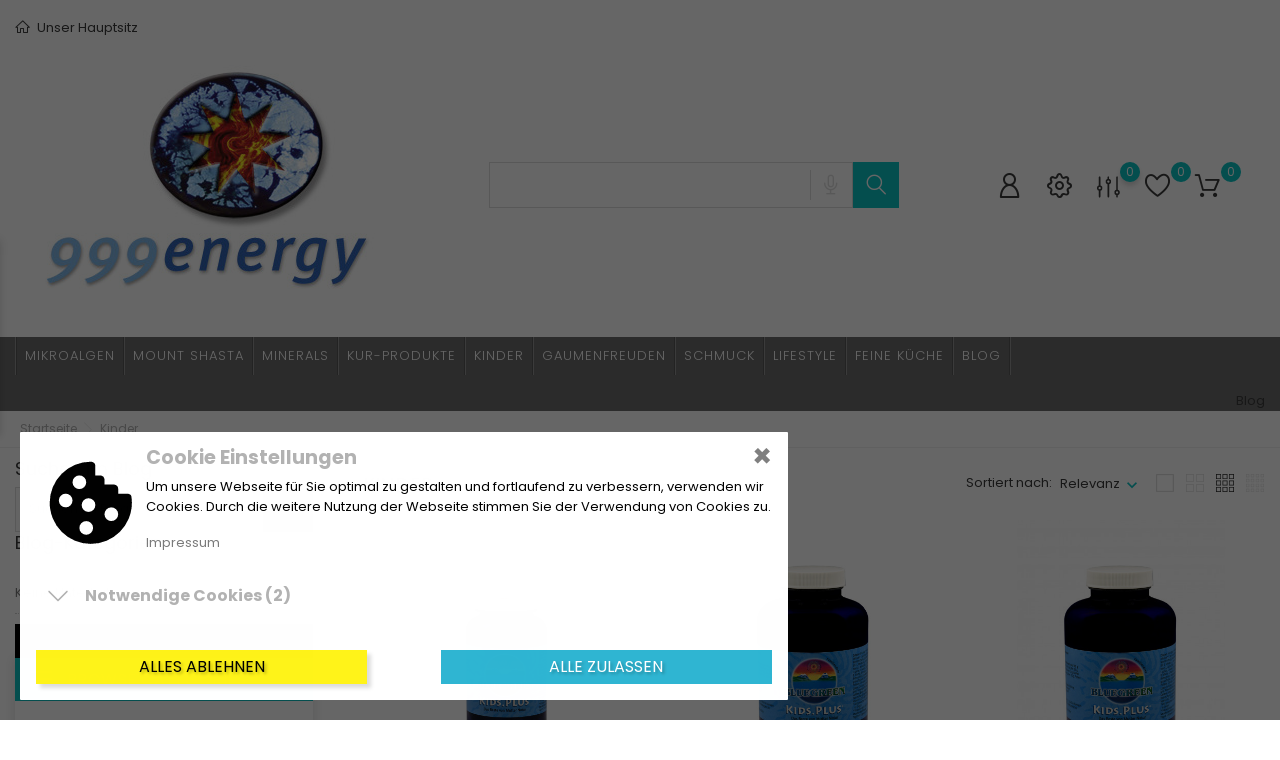

--- FILE ---
content_type: text/html; charset=utf-8
request_url: https://999energy.de/16-kinder
body_size: 20533
content:
<!doctype html>
  <html lang="de" itemscope itemtype="http://schema.org/WebPage">

  <head>
    
    
  <meta charset="utf-8">


  <meta http-equiv="x-ua-compatible" content="ie=edge">



  <title>Kinder</title>
  <meta name="description" content="">
  <meta name="keywords" content="">
        <link rel="canonical" href="https://999energy.de/16-kinder">
  
  
        



  <meta name="viewport" content="width=device-width, initial-scale=1">



  <link rel="icon" type="image/vnd.microsoft.icon" href="https://999energy.de/img/favicon.ico?1680695921">
  <link rel="shortcut icon" type="image/x-icon" href="https://999energy.de/img/favicon.ico?1680695921">



  <link rel="preload" href="/themes/Medicine/assets/css/9b7f9c87434ee8446f7a8edb8631f43b.woff" as="font" type="font/woff" crossorigin>
<link rel="preload" href="/themes/Medicine/assets/css/570eb83859dc23dd0eec423a49e147fe.woff2" as="font" type="font/woff2" crossorigin>

  <link rel="stylesheet" href="https://999energy.de/themes/Medicine/assets/cache/theme-58baa164.css" type="text/css" media="all">




  

  <script async defer>
        var BONINSTAGRAM_LIMIT = "8";
        var base_dir = "\/modules\/";
        var bon_compare_url = "\/modules\/boncompare\/controllers\/front\/ajax.php";
        var bon_search_url = "\/modules\/bonsearch\/\/controllers\/ajax.php";
        var bon_wishlist_url = "\/modules\/bonwishlist\/controllers\/front\/ajax.php";
        var cookielaw_ajax_link = "https:\/\/999energy.de\/module\/gc_cookielaw\/ajax";
        var cookielaw_consent_groups = [{"consent_group":{"id":1,"id_shop_list":[],"force_id":false,"id_gccookielaw_consentgroup":1,"active":"1","essential":"1","name":"Notwendige Cookies","description":"","google_mode":null,"date_add":"2024-10-21 10:25:04","date_upd":"2024-10-21 10:25:04"},"consents":[{"id":1,"id_shop_list":[],"force_id":false,"id_gccookielaw_consent":1,"id_gccookielaw_consentgroup":1,"id_module":0,"active":"1","default_state":"1","name":"PrestaShop Cookie","provider":"Betreiber dieser Webseite","purpose":"Notwendige Cookies sind zwingend erforderlich, damit Kundenkonto und Warenkorbfunktion des Shop funktionieren k\u00f6nnen.","privacy":"","cookie_name":"PrestaShop-67160fe0cc99d","cookie_period":"480 Stunden","host":"999energy.de","script":"","date_add":"2024-10-21 10:25:04","date_upd":"2024-10-21 10:25:04"},{"id":2,"id_shop_list":[],"force_id":false,"id_gccookielaw_consent":2,"id_gccookielaw_consentgroup":1,"id_module":0,"active":"1","default_state":"1","name":"Consent Manager Cookie","provider":"Betreiber dieser Webseite","purpose":"Notwendiges Cookie, welches die Auswahl Ihres Consents enth\u00e4lt","privacy":"","cookie_name":"gc_cookielaw","cookie_period":"1000 Tage","host":"999energy.de","script":"","date_add":"2024-10-21 10:25:04","date_upd":"2024-10-21 10:25:04"}]},{"consent_group":{"id":3,"id_shop_list":[],"force_id":false,"id_gccookielaw_consentgroup":3,"active":"1","essential":"0","name":"Marketing","description":"","google_mode":null,"date_add":"2024-10-21 10:25:04","date_upd":"2024-10-21 10:25:04"},"consents":[]},{"consent_group":{"id":2,"id_shop_list":[],"force_id":false,"id_gccookielaw_consentgroup":2,"active":"1","essential":"0","name":"Statistiken und Personalisierung","description":"","google_mode":null,"date_add":"2024-10-21 10:25:04","date_upd":"2024-10-21 10:25:04"},"consents":[]}];
        var cookielaw_display_consent_by_js = true;
        var cookielaw_force_delete_cookie = false;
        var cookielaw_reload = false;
        var cookielaw_secure = true;
        var cookielaw_txt_savesettings = "Ausgew\u00e4hlte speichern";
        var countdown_days = "days";
        var countdown_hr = "hr";
        var countdown_min = "min";
        var countdown_sec = "sec";
        var l_code = "DE";
        var prestashop = {"cart":{"products":[],"totals":{"total":{"type":"total","label":"Gesamt","amount":0,"value":"0,00\u00a0\u20ac"},"total_including_tax":{"type":"total","label":"Gesamt (inkl. MwSt.)","amount":0,"value":"0,00\u00a0\u20ac"},"total_excluding_tax":{"type":"total","label":"Gesamtpreis o. MwSt.","amount":0,"value":"0,00\u00a0\u20ac"}},"subtotals":{"products":{"type":"products","label":"Zwischensumme","amount":0,"value":"0,00\u00a0\u20ac"},"discounts":null,"shipping":{"type":"shipping","label":"Versand","amount":0,"value":""},"tax":{"type":"tax","label":"enthaltene MwSt.","amount":0,"value":"0,00\u00a0\u20ac"}},"products_count":0,"summary_string":"0 Artikel","vouchers":{"allowed":1,"added":[]},"discounts":[],"minimalPurchase":0,"minimalPurchaseRequired":""},"currency":{"id":1,"name":"Euro","iso_code":"EUR","iso_code_num":"978","sign":"\u20ac"},"customer":{"lastname":null,"firstname":null,"email":null,"birthday":null,"newsletter":null,"newsletter_date_add":null,"optin":null,"website":null,"company":null,"siret":null,"ape":null,"is_logged":false,"gender":{"type":null,"name":null},"addresses":[]},"country":{"id_zone":9,"id_currency":0,"call_prefix":49,"iso_code":"DE","active":"1","contains_states":"0","need_identification_number":"0","need_zip_code":"1","zip_code_format":"NNNNN","display_tax_label":"1","name":"Deutschland","id":1},"language":{"name":"Deutsch (German)","iso_code":"de","locale":"de-DE","language_code":"de","active":"1","is_rtl":"0","date_format_lite":"d.m.Y","date_format_full":"d.m.Y H:i:s","id":2},"page":{"title":"","canonical":"https:\/\/999energy.de\/16-kinder","meta":{"title":"Kinder","description":"","keywords":"","robots":"index"},"page_name":"category","body_classes":{"lang-de":true,"lang-rtl":false,"country-DE":true,"currency-EUR":true,"layout-left-column":true,"page-category":true,"tax-display-enabled":true,"page-customer-account":false,"category-id-16":true,"category-Kinder":true,"category-id-parent-2":true,"category-depth-level-2":true},"admin_notifications":[],"password-policy":{"feedbacks":{"0":"Sehr schwach","1":"Schwach","2":"Durchschnitt","3":"Stark","4":"Sehr stark","Straight rows of keys are easy to guess":"Nebeneinander liegende Tastenreihen sind leicht zu erraten","Short keyboard patterns are easy to guess":"Kurze Tastatur-Muster sind leicht zu erraten","Use a longer keyboard pattern with more turns":"Verwenden Sie ein l\u00e4ngeres Tastatur-Muster mit mehr Zuf\u00e4llen","Repeats like \"aaa\" are easy to guess":"Wiederholungen wie \u201eaaa\u201c sind leicht zu erraten","Repeats like \"abcabcabc\" are only slightly harder to guess than \"abc\"":"Wiederholungen wie \u201eabcabcabc\u201c sind nur etwas schwerer zu erraten als \u201eabc\u201c","Sequences like abc or 6543 are easy to guess":"Sequences like \"abc\" or \"6543\" are easy to guess","Recent years are easy to guess":"Aktuelle Jahre sind leicht zu erraten","Dates are often easy to guess":"Datumsangaben sind oft leicht zu erraten","This is a top-10 common password":"Dies ist ein g\u00e4ngiges Top-10-Passwort","This is a top-100 common password":"Dies ist ein g\u00e4ngiges Top-100-Passwort","This is a very common password":"Dies ist ein sehr g\u00e4ngiges Passwort","This is similar to a commonly used password":"Dies \u00e4hnelt einem g\u00e4ngigen Passwort","A word by itself is easy to guess":"Ein einzelnes Wort ist leicht zu erraten","Names and surnames by themselves are easy to guess":"Vor- und Nachnamen sind leicht zu erraten","Common names and surnames are easy to guess":"G\u00e4ngige Vor- und Nachnamen sind leicht zu erraten","Use a few words, avoid common phrases":"Verwenden Sie mehrere W\u00f6rter, vermeiden Sie g\u00e4ngige Ausdr\u00fccke.","No need for symbols, digits, or uppercase letters":"Symbole, Ziffern oder Gro\u00dfbuchstaben sind nicht notwendig","Avoid repeated words and characters":"Vermeiden Sie Wort- und Zeichenwiederholungen","Avoid sequences":"Vermeiden Sie Sequenzen","Avoid recent years":"Vermeiden Sie aktuelle Jahreszahlen","Avoid years that are associated with you":"Vermeiden Sie Jahreszahlen, die mit Ihnen in Verbindung gebracht werden k\u00f6nnen","Avoid dates and years that are associated with you":"Vermeiden Sie Datums- und Jahresangaben, die mit Ihnen in Verbindung gebracht werden k\u00f6nnen","Capitalization doesn't help very much":"Gro\u00dfschreibung ist nicht sehr hilfreich","All-uppercase is almost as easy to guess as all-lowercase":"Gro\u00dfschreibung ist fast genau so leicht zu erraten wie Kleinschreibung","Reversed words aren't much harder to guess":"Umgekehrte W\u00f6rter sind nicht viel schwerer zu erraten","Predictable substitutions like '@' instead of 'a' don't help very much":"Predictable substitutions like \"@\" instead of \"a\" don't help very much","Add another word or two. Uncommon words are better.":"Erg\u00e4nzen Sie ein oder zwei W\u00f6rter. Selten gebrauchte W\u00f6rter sind besser."}}},"shop":{"name":"999energy","logo":"https:\/\/999energy.de\/img\/logo-1680110982.jpg","stores_icon":"https:\/\/999energy.de\/img\/logo_stores.png","favicon":"https:\/\/999energy.de\/img\/favicon.ico"},"core_js_public_path":"\/themes\/","urls":{"base_url":"https:\/\/999energy.de\/","current_url":"https:\/\/999energy.de\/16-kinder","shop_domain_url":"https:\/\/999energy.de","img_ps_url":"https:\/\/999energy.de\/img\/","img_cat_url":"https:\/\/999energy.de\/img\/c\/","img_lang_url":"https:\/\/999energy.de\/img\/l\/","img_prod_url":"https:\/\/999energy.de\/img\/p\/","img_manu_url":"https:\/\/999energy.de\/img\/m\/","img_sup_url":"https:\/\/999energy.de\/img\/su\/","img_ship_url":"https:\/\/999energy.de\/img\/s\/","img_store_url":"https:\/\/999energy.de\/img\/st\/","img_col_url":"https:\/\/999energy.de\/img\/co\/","img_url":"https:\/\/999energy.de\/themes\/Medicine\/assets\/img\/","css_url":"https:\/\/999energy.de\/themes\/Medicine\/assets\/css\/","js_url":"https:\/\/999energy.de\/themes\/Medicine\/assets\/js\/","pic_url":"https:\/\/999energy.de\/upload\/","theme_assets":"https:\/\/999energy.de\/themes\/Medicine\/assets\/","theme_dir":"https:\/\/999energy.de\/homepages\/10\/d648176587\/htdocs\/presta8.999energy.de\/themes\/Medicine\/","pages":{"address":"https:\/\/999energy.de\/adresse","addresses":"https:\/\/999energy.de\/adressen","authentication":"https:\/\/999energy.de\/anmeldung","manufacturer":"https:\/\/999energy.de\/brands","cart":"https:\/\/999energy.de\/warenkorb","category":"https:\/\/999energy.de\/index.php?controller=category","cms":"https:\/\/999energy.de\/index.php?controller=cms","contact":"https:\/\/999energy.de\/kontakt","discount":"https:\/\/999energy.de\/Rabatt","guest_tracking":"https:\/\/999energy.de\/auftragsverfolgung-gast","history":"https:\/\/999energy.de\/bestellungsverlauf","identity":"https:\/\/999energy.de\/profil","index":"https:\/\/999energy.de\/","my_account":"https:\/\/999energy.de\/mein-Konto","order_confirmation":"https:\/\/999energy.de\/bestellbestatigung","order_detail":"https:\/\/999energy.de\/index.php?controller=order-detail","order_follow":"https:\/\/999energy.de\/bestellverfolgung","order":"https:\/\/999energy.de\/Bestellung","order_return":"https:\/\/999energy.de\/index.php?controller=order-return","order_slip":"https:\/\/999energy.de\/bestellschein","pagenotfound":"https:\/\/999energy.de\/seite-nicht-gefunden","password":"https:\/\/999energy.de\/passwort-zuruecksetzen","pdf_invoice":"https:\/\/999energy.de\/index.php?controller=pdf-invoice","pdf_order_return":"https:\/\/999energy.de\/index.php?controller=pdf-order-return","pdf_order_slip":"https:\/\/999energy.de\/index.php?controller=pdf-order-slip","prices_drop":"https:\/\/999energy.de\/angebote","product":"https:\/\/999energy.de\/index.php?controller=product","registration":"https:\/\/999energy.de\/registration","search":"https:\/\/999energy.de\/suche","sitemap":"https:\/\/999energy.de\/Sitemap","stores":"https:\/\/999energy.de\/shops","supplier":"https:\/\/999energy.de\/lieferant","new_products":"https:\/\/999energy.de\/neue-artikel","brands":"https:\/\/999energy.de\/brands","register":"https:\/\/999energy.de\/registration","order_login":"https:\/\/999energy.de\/Bestellung?login=1"},"alternative_langs":[],"actions":{"logout":"https:\/\/999energy.de\/?mylogout="},"no_picture_image":{"bySize":{"small_default":{"url":"https:\/\/999energy.de\/img\/p\/de-default-small_default.jpg","width":98,"height":98},"cart_default":{"url":"https:\/\/999energy.de\/img\/p\/de-default-cart_default.jpg","width":141,"height":141},"medium_default":{"url":"https:\/\/999energy.de\/img\/p\/de-default-medium_default.jpg","width":452,"height":452},"home_default":{"url":"https:\/\/999energy.de\/img\/p\/de-default-home_default.jpg","width":560,"height":560},"large_default":{"url":"https:\/\/999energy.de\/img\/p\/de-default-large_default.jpg","width":900,"height":900}},"small":{"url":"https:\/\/999energy.de\/img\/p\/de-default-small_default.jpg","width":98,"height":98},"medium":{"url":"https:\/\/999energy.de\/img\/p\/de-default-medium_default.jpg","width":452,"height":452},"large":{"url":"https:\/\/999energy.de\/img\/p\/de-default-large_default.jpg","width":900,"height":900},"legend":""}},"configuration":{"display_taxes_label":true,"display_prices_tax_incl":true,"is_catalog":false,"show_prices":true,"opt_in":{"partner":false},"quantity_discount":{"type":"discount","label":"Rabatt auf St\u00fcckzahl"},"voucher_enabled":1,"return_enabled":0},"field_required":[],"breadcrumb":{"links":[{"title":"Startseite","url":"https:\/\/999energy.de\/"},{"title":"Kinder","url":"https:\/\/999energy.de\/16-kinder"}],"count":2},"link":{"protocol_link":"https:\/\/","protocol_content":"https:\/\/"},"time":1769375632,"static_token":"6edb7b0288bfebb86240a0e09b5d68ce","token":"51f6204244a389d3e1c651024600157b","debug":false};
        var psemailsubscription_subscription = "https:\/\/999energy.de\/module\/ps_emailsubscription\/subscription";
        var psr_icon_color = "#DFF176";
        var static_token_bon_compare = "6edb7b0288bfebb86240a0e09b5d68ce";
        var static_token_bon_search = "6edb7b0288bfebb86240a0e09b5d68ce";
        var static_token_bon_wishlist = "6edb7b0288bfebb86240a0e09b5d68ce";
        var theme_fonts = "Popins";
        var theme_sticky_cart = "1";
        var theme_sticky_footer = "1";
        var theme_sticky_header = "1";
      </script>



  <script async src="https://www.googletagmanager.com/gtag/js?id=UA-86312549-1"></script>
<script>
  window.dataLayer = window.dataLayer || [];
  function gtag(){dataLayer.push(arguments);}
  gtag('js', new Date());
  gtag(
    'config',
    'UA-86312549-1',
    {
      'debug_mode':false
      , 'anonymize_ip': true                }
  );
</script>

<script>
            var BON_CATEGORY_ITEM_STATUS = 1;
    </script><script>
            var PURCHASE_TIME_SHOW = 7000;
            var PURCHASE_TIME_ACTIVE = 15000;
    </script><script>
            var ROLLOVER_ITEM_STATUS = 1;
            var ROLLOVER_ITEM_TYPE = 'hr_hover';
    </script>
<style type="text/css">
    
            #GcCookieBox .wrapper {
            border-radius: 1px;
        }
                    #GcCookieBox .consent-element-header,
        #GcCookieBox .consent-item,
        #GcCookieBox .cookie-box-advanced table,
        #GcCookieBox .cookie-box-advanced table td,
        #GcCookieBox .cookie-box-advanced table th {
            background-color: #ffffff;
        }
                #GcCookieBox .consent-item {
            padding: 10px;
        }
                    #GcCookieBox label.consent-btn-switch input:checked + .consent-slider {
            background-color: #000000;
        }
                #GcCookieBox .compact-view .accept-button-row .btn.btn-primary,
        #GcCookieBox .accept-button .btn.btn-primary {
            background-color: #2fb5d2;
            color: #ffffff;
            border-color: #ffffff;
        }
                #GcCookieBox .compact-view .accept-button-row .btn.btn-secondary,
        #GcCookieBox .accept-button .btn.btn-secondary {
            background-color: #fff319;
            color: #000000;
            border-color: #ffffff;
        }
        </style>


<script>

    
        var BON_COLLECTION_MAINE_ROUTE = 'collection';

    
        var BON_NUMBER_COLLECTION = 6;

    
        var BON_COLLECTION_LIMIT = 9;

    
        var BON_COLLECTION_DISPLAY_CAROUSEL = 1;

    
        var BON_COLLECTION_DISPLAY_ITEM_NB = 6;

    
        var BON_COLLECTION_CAROUSEL_NB = 3;

    
        var BON_COLLECTION_CAROUSEL_LOOP = 1;

    
        var BON_COLLECTION_CAROUSEL_NAV = 1;

    
        var BON_COLLECTION_CAROUSEL_DOTS = false;

    
        var BON_ADD_SHAREBUTTONS = 1;

    
</script> 
<script>
      var BON_HTML_LIMIT = 4;
      var BON_HTML_DISPLAY_CAROUSEL = false;
      var BON_HTML_CAROUSEL_NB = 4;
      var BON_HTML_CAROUSEL_LOOP = false;
      var BON_HTML_CAROUSEL_NAV = 1;
      var BON_HTML_CAROUSEL_DOTS = 1;
  </script>

<script type="text/javascript">
      var BON_INFOBAN_LIMIT = 6;
      var BON_INFOBAN_DISPLAY_CAROUSEL = 1;
      var BON_INFOBAN_DISPLAY_ITEM_NB = false;
      var BON_INFOBAN_CAROUSEL_NB = 4;
      var BON_INFOBAN_CAROUSEL_LOOP = 1;
      var BON_INFOBAN_CAROUSEL_AUTOPLAY = 1;
      var BON_INFOBAN_CAROUSEL_AUTOPLAY_SPEED = 2000;
      var BON_INFOBAN_CAROUSEL_DOTS = 1;
  </script>

<script>
      var BON_SLICK_CAROUSEL_LOOP = 1;
      var BON_SLICK_CAROUSEL_NAV = 1;
      var BON_SLICK_CAROUSEL_DOTS = 1;
      var BON_SLICK_CAROUSEL_DRAG = 1;
      var BON_SLICK_CAROUSEL_AUTOPLAY = 1;
      var BON_SLICK_CAROUSEL_TIME = 7000;
  </script>

<script>
      var BON_PROMOTION_LIMIT = 4;
      var BON_PROMOTION_DISPLAY_CAROUSEL = false;
      var BON_PROMOTION_DISPLAY_ITEM_NB = 6;
      var BON_PROMOTION_CAROUSEL_NB = 3;
      var BON_PROMOTION_CAROUSEL_MARGIN = 5000;
      var BON_PROMOTION_CAROUSEL_LOOP = false;
      var BON_PROMOTION_CAROUSEL_NAV = 1;
      var BON_PROMOTION_CAROUSEL_DOTS = 1;
      var BON_PROMOTION_CAROUSEL_AUTOPLAY = 1;
  </script>





    
  </head>

  <body id="category" class="lang-de country-de currency-eur layout-left-column page-category tax-display-enabled category-id-16 category-kinder category-id-parent-2 category-depth-level-2">

    
    
    

    <main>
      
            

      <header id="header">
        
        
<div class="header-banner">
        <div class="container header-contact-info">
            <div class="d-block d-lg-none" id="_mobile_logo">
                <h1>
                    <a href="https://999energy.de/">
                        <img class="logo" src="https://999energy.de/img/logo-1680110982.jpg" alt="999energy">
                    </a>
                </h1>
            </div>
            <div class="header-contact left-block">
                
    <section id="bonmenu">
        <h2 style="display: none;">w3c</h2>
        <ul class="menu-list">
                            <li class="menu-item ">
                    <a href="shops" >
                         <i class="fl-outicons fl-outicons-house204"></i>                         Unser Hauptsitz
                    </a>
                </li>
                    </ul>
    </section>

            </div>
            <ul class="header-contact right-block">
                <li></li>
            </ul>
        </div>
    </div>


<div class="header-top revealOnScroll animated fadeInUp" data-animation="fadeInUp">
    <div class="container">
        <div class="row">
            <div class="col-12 position-static">
                <div class="d-none d-lg-block" id="_desktop_logo">
                    <h1>
                        <a href="https://999energy.de/">
                            <img class="logo" src="https://999energy.de/img/logo-1680110982.jpg" alt="999energy">
                        </a>
                    </h1>
                </div>
                <div id="_desktop_search_widget" class="bonsearch"
    data-search-controller-url="https://999energy.de/suche">
    <div class="bonsearch_box bon_drop_down">
        <form method="get" action="https://999energy.de/suche" id="searchbox">
            <div class="search-form-inner">
                <input type="hidden" name="controller" value="search" />
                <input type="text" id="input_search" name="search_query" class="ui-autocomplete-input"
                    autocomplete="off" />
                <div class="bonsearch-microphone" id="bonsearch-microphone" data-toggle="modal"
                    data-target="#bonsearch-popup-wrapper">
                    <i class="fl-outicons-microphone10"></i>
                </div>
            </div>
            <button class="bonsearch_btn" type="submit"></button>
            <div id="search_popup"></div>
        </form>
    </div>
</div>

<div class="modal fade" id="bonsearch-popup-wrapper" tabindex="-1" role="dialog" aria-hidden="true">
    <div class="modal-dialog modal-dialog-centered" role="document">
        <div class="modal-content">
            <button type="button" class="popup-close" data-dismiss="modal" aria-label="Close"></button>
            <div class="modal-body">
                <div class="bonsearch-icon-speech">
                    <i class="fl-outicons-microphone10"></i>
                </div>
                <div class="bonsearch-speek-text">
                    <p>Say something...</p>
                </div>
                <div class="bonsearch-error-text">
                    <p>Nothing found. Please repeat.</p>
                </div>
                <div class="bonsearch-unsupport-text">
                    <p>Unsupported browser. Sorry...</p>
                </div>
            </div>
        </div>
    </div>
</div>
                <div class="bon-nav-bar">
                    <div class="bon-search-icon d-md-none"><i class="fl-outicons-magnifying-glass34"></i></div>
                        <div id="_desktop_user_info">
        <div class="user-info">
                        <a class="bon-tooltip" href="https://999energy.de/mein-Konto" rel="nofollow">
                <i class="fl-outicons-user189"></i></a>
                        <div class="bon-login-popup">
                <div class="bon-login-popup-button">
                                        <a class="bon-login btn btn-primary" href="https://999energy.de/mein-Konto" rel="nofollow">Anmelden
                    </a>
                    <a class="bon-login btn btn-primary" href="https://999energy.de/registration" rel="nofollow">Benutzerkonto erstellen
                    </a>
                    
                                    </div>

            </div>
        </div>
    </div><div id="_desktop_setting-header">
    <i class="current fl-outicons-gear40"></i>
    <div class="setting-header-inner"></div>
</div>
<div id="boncompare">
    <div class="block-compare">
        <a class="compare-tooltip" href="#compare-wrapper" data-toggle="modal" data-target="#compare-wrapper">
            <svg width="23" height="26" viewBox="0 0 180 168" fill="none" xmlns="http://www.w3.org/2000/svg">
                <path class="boncompare-icon" d="M20.5 7L20.5 74" stroke="#3A3A3A" stroke-width="12"
                    stroke-linecap="round" />
                <path class="boncompare-icon" d="M20.4696 111L20.4696 160.5" stroke="#3A3A3A" stroke-width="12"
                    stroke-linecap="round" />
                <circle class="boncompare-icon" cx="21" cy="92.5" r="15" stroke="#3A3A3A" stroke-width="12" />
                <path class="boncompare-icon" d="M88.5 7L88.5 24" stroke="#3A3A3A" stroke-width="12"
                    stroke-linecap="round" />
                <path class="boncompare-icon" d="M89.0506 58.5L89.0508 160.5" stroke="#3A3A3A" stroke-width="12"
                    stroke-linecap="round" />
                <circle class="boncompare-icon" cx="89" cy="41.5" r="15" stroke="#3A3A3A" stroke-width="12" />
                <path class="boncompare-icon" d="M157 7V110" stroke="#3A3A3A" stroke-width="12"
                    stroke-linecap="round" />
                <path class="boncompare-icon" d="M157.099 144.5L157.099 160.5" stroke="#3A3A3A" stroke-width="12"
                    stroke-linecap="round" />
                <circle class="boncompare-icon" cx="157" cy="126.5" r="15" stroke="#3A3A3A" stroke-width="12" />
            </svg>
            <span id="compare-count" class="compare-count"></span>
        </a>
    </div>
</div><div id="bonwishlist">
    <div class="block-wishlist">
        <a class="wishlist-tooltip" href="#">
            <i class="fl-outicons-heart373"></i>
            <span id="wishlist-count" class="wishlist-count"> </span>
        </a>
        <div id="wishlist-popup">
        </div>
    </div>
</div><div id="_desktop_cart">
    <div class="blockcart cart-preview inactive" data-refresh-url="//999energy.de/module/ps_shoppingcart/ajax">
        <div class="header">
            <div class="no-items alert alert-info">Es befinden sich keine Artikel mehr in Ihrem Warenkorb</div>

            <a class="bon-tooltip" rel="nofollow" href="//999energy.de/warenkorb?action=show">
                <i class="fl-outicons-shopping-cart13"></i>
                <span class="cart-products-count">0</span>
            </a>
        </div>
    </div>
</div> 
<!-- Module Presta Blog -->

<div id="prestablog_displayslider">


</div>

<!-- Module Presta Blog -->

                </div>
                <div class="d-lg-none" id="menu-icon">
                    <i class="fl-outicons-lines7"></i>
                </div>
            </div>
        </div>
        <div id="mobile_top_menu_wrapper" class="d-block d-lg-none">
            <div class="js-top-menu mobile" id="_mobile_top_menu"></div>
            <div class="js-top-menu-bottom">
                <div id="_mobile_currency_selector"></div>
                <div id="_mobile_language_selector"></div>
                <div id="_mobile_contact_link"></div>
            </div>
        </div>
    </div>
</div>



<nav class="header-nav" id="header-nav">
    <div class="bon-link-overlay-wrapper">
        <div class="bon-link-overlay"></div>
    </div>
    <div class="container">
        <div>
            <div class="d-none d-md-block">
                <div class="col-md-5 col-12">
                    
                </div>
                <div class="navigation">
                    
<div class="menu js-top-menu position-static d-none d-lg-block" id="_desktop_top_menu">
    
                <ul class="top-menu" id="top-menu"  data-depth="0">
                            <li class="category" id="category-18">
                                        <a class="dropdown-item" href="https://999energy.de/18-mikroalgen" data-depth="0" >
                        
                                                                                                   
                        Mikroalgen
                    </a>
                                                        </li>
                            <li class="category" id="category-17">
                                        <a class="dropdown-item" href="https://999energy.de/17-mount-shasta" data-depth="0" >
                        
                                                                                                   
                        Mount Shasta
                    </a>
                                                        </li>
                            <li class="category" id="category-52">
                                        <a class="dropdown-item" href="https://999energy.de/52-minerals" data-depth="0" >
                        
                                                                                                   
                        Minerals
                    </a>
                                                        </li>
                            <li class="category" id="category-31">
                                        <a class="dropdown-item" href="https://999energy.de/31-kur-produkte" data-depth="0" >
                        
                                                                                                   
                        Kur-Produkte
                    </a>
                                                        </li>
                            <li class="category current " id="category-16">
                                        <a class="dropdown-item" href="https://999energy.de/16-kinder" data-depth="0" >
                        
                                                                                                   
                        Kinder
                    </a>
                                                        </li>
                            <li class="category" id="category-15">
                                        <a class="dropdown-item" href="https://999energy.de/15-gaumenfreuden" data-depth="0" >
                        
                                                                                                   
                        Gaumenfreuden
                    </a>
                                                        </li>
                            <li class="category" id="category-20">
                                        <a class="dropdown-item" href="https://999energy.de/20-schmuck" data-depth="0" >
                        
                                                                                                   
                        Schmuck
                    </a>
                                                        </li>
                            <li class="category" id="category-53">
                                        <a class="dropdown-item" href="https://999energy.de/53-lifestyle" data-depth="0" >
                        
                                                                                                   
                        Lifestyle
                    </a>
                                                        </li>
                            <li class="category" id="category-77">
                                        <a class="dropdown-item" href="https://999energy.de/77-feine-kueche" data-depth="0" >
                        
                                                                                                   
                        Feine Küche
                    </a>
                                                        </li>
                            <li class="category" id="category-80">
                                        <a class="dropdown-item" href="https://999energy.de/80-blog" data-depth="0" >
                        
                                                                                                   
                        Blog
                    </a>
                                                        </li>
                    </ul>
            
    <div class="clearfix"></div>
</div><!-- Module Presta Blog -->
<div id="_prestablog_index">
	<div>
		<a title="Blog" href="https://999energy.de/?fc=module&module=prestablog&controller=blog">
			Blog
		</a>
	</div>
</div>
<!-- /Module Presta Blog -->

                </div>
            </div>
        </div>
    </div>
</nav>
        
      </header>

      
      
<aside id="notifications">
  <div class="container">
    
    
    
      </div>
</aside>
      

      <section id="wrapper">
          <h2 style="display: none">w3c</h2>
                
        
        
<nav data-depth="2" class="breadcrumb d-none d-lg-block revealOnScroll animated fadeInUp" data-animation="fadeInUp">
    <div class="breadcrumb-wrapper">
        <div class="container">
            <ol class="breadcrumbs" itemscope itemtype="http://schema.org/BreadcrumbList">
                
                                            
                            <li class="breadcrumb_item" itemprop="itemListElement" itemscope itemtype="http://schema.org/ListItem">
                                <a itemprop="item" href="https://999energy.de/">
                                    <span itemprop="name">Startseite</span>
                                </a>
                                <meta itemprop="position" content="1">
                            </li>
                        
                                            
                            <li class="breadcrumb_item" itemprop="itemListElement" itemscope itemtype="http://schema.org/ListItem">
                                <a itemprop="item" href="https://999energy.de/16-kinder">
                                    <span itemprop="name">Kinder</span>
                                </a>
                                <meta itemprop="position" content="2">
                            </li>
                        
                                    
            </ol>
            
        </div>
    </div>
</nav>        
                <div class="container">
         <div class="row">                         
            <div id="left-column" class="col-12 col-md-3">
                            <!-- Module Presta Blog -->
<div class="block-categories prestablog" id="prestablog_recherche">
	<h4 class="title_block">Suchen im Blog</h4>
	<div class="block_content">
		<form action="https://999energy.de/?fc=module&module=prestablog&controller=blog" method="post" id="prestablog_bloc_search">
			<input id="prestablog_search" class="search_query form-control ac_input" type="text" value="" placeholder="Suchen im Blog" name="prestablog_search" autocomplete="off">
			<button class="btn btn-default button-search" type="submit">
				<span>Suchen im Blog</span>
			</button>
			<div class="clear"></div>
		</form>
	</div>
</div>
<!-- /Module Presta Blog -->

<!-- Module Presta Blog -->
<div class="block-categories prestablog" id="prestablog_categorieslist">
	<h4 class="title_block">
					Blog-Kategorien
			</h4>

	<div class="block_content" id="prestablog_catliste">
					<p>Keine Unterkategorien</p>
				<a href="https://999energy.de/?fc=module&module=prestablog&controller=blog" class="btn-primary btn_link">Alle Artikel</a>	</div>
</div>
<!-- /Module Presta Blog -->




    <div id="boncategory-overlay"></div>
    <section id="boncategory">
        <div class="boncategory-title">
            <button type="button" class="navbar-toggle" data-toggle="collapse" data-target="#custom-collapse">
                <span class="sr-only">Toggle navigation</span>
                <span class="icon-bar"></span>
                <span class="icon-bar"></span>
                <span class="icon-bar"></span>
            </button>
            <h4 class="">browse categories</h4>
        </div>
        <ul class="sf-menu sf-vertical">
                            <li data-boncategories="50" class="">
                    <div>
                                                    <h5>
                               <a href="https://999energy.de/50-bluegreen" title="BLUEGREEN">
                                                                      BLUEGREEN
                               </a>
                            </h5>
                                            </div>
                                                        </li>
                            <li data-boncategories="55" class="">
                    <div>
                                                    <h5>
                               <a href="https://999energy.de/55-999energy" title="999energy">
                                                                      999energy
                               </a>
                            </h5>
                                            </div>
                                                        </li>
                            <li data-boncategories="12" class="">
                    <div>
                                                    <h5>
                               <a href="https://999energy.de/12-buecher-medien" title="Bücher">
                                                                      Bücher
                               </a>
                            </h5>
                                            </div>
                                                        </li>
                            <li data-boncategories="70" class="">
                    <div>
                                                    <h5>
                               <a href="https://999energy.de/70-anthony-william" title="Anthony William">
                                                                      Anthony William
                               </a>
                            </h5>
                                            </div>
                                                        </li>
                            <li data-boncategories="71" class="">
                    <div>
                                                    <h5>
                               <a href="https://999energy.de/71-rabatt-aktionen" title="Rabatt Aktionen">
                                                                      Rabatt Aktionen
                               </a>
                            </h5>
                                            </div>
                                                        </li>
                            <li data-boncategories="74" class="">
                    <div>
                                                    <h5>
                               <a href="https://999energy.de/74-produkt-des-monats" title="Produkt des Monats">
                                                                      Produkt des Monats
                               </a>
                            </h5>
                                            </div>
                                                        </li>
                            <li data-boncategories="69" class="">
                    <div>
                                                    <h5>
                               <a href="https://999energy.de/69-neue-produkte" title="Neue Produkte">
                                                                      Neue Produkte
                               </a>
                            </h5>
                                            </div>
                                                        </li>
                    </ul>
    </section>
<div id="search_filters_wrapper" class="d-none d-md-block revealOnScroll animated fadeInUp" data-animation="fadeInUp">
  <div id="search_filter_controls" class="d-md-none">
      <span id="_mobile_search_filters_clear_all"></span>
      <button class="btn btn-secondary ok">
        <i class="material-icons rtl-no-flip"></i>
        OK
      </button>
  </div>
  
</div>
    <div class="clearfix"></div>
    <section id="boninfoban">
        <h2 class="title_block boninfoban-title revealOnScroll animated fadeInUp" data-animation="fadeInUp">
            Information Banner
        </h2>
        <ul class="new-slider revealOnScroll animated fadeInUp" data-animation="fadeInUp">
                                                <li class="boninfoban-item">
                        <div class="row">
                                                                                                <a class="boninfoban-image col-sm-12" href="https://999energy.de/80-blog#">
                                        <img class="img-responsive" src="/modules/boninfoban/views/img/6314e5873012d40c88ef407579620463fec447e7_BIO Zertifikat 999 Energy - 1.png" alt="BIO Zertifikat 2024 999energy" />
                                                                            </a>
                                                                                    </div>
                    </li>
                                                                <li class="boninfoban-item">
                        <div class="row">
                                                                                                <a class="boninfoban-image col-sm-12" href="https://999energy.de/55-999energy">
                                        <img class="img-responsive" src="/modules/boninfoban/views/img/a97f1f42b89bfab52c2053f5636d8afef7bf4476_Slider_293x452_040423_Fit.jpg" alt="Banner" />
                                                                            </a>
                                                                                    </div>
                    </li>
                                                                <li class="boninfoban-item">
                        <div class="row">
                                                                                                <a class="boninfoban-image col-sm-12" href="https://999energy.de/16-kinder">
                                        <img class="img-responsive" src="/modules/boninfoban/views/img/4e31b216d54096fcaa5fe8ed831367f62abe930a_Slider_293x452_040423_Schlau.jpg" alt="Banner" />
                                                                            </a>
                                                                                    </div>
                    </li>
                                    </ul>
                                    <div class="modal fade" id="boninfoban-video" tabindex="-1" role="dialog" aria-labelledby="boninfoban-video" aria-hidden="true">
                    <div class="modal-dialog" role="document">
                        <div class="modal-content">
                            <div class="embed-responsive embed-responsive-16by9">
                                <video id="boninfoban-video-element" class="" loop="loop" controls>
                                    <source src="/modules/boninfoban/views/img/6314e5873012d40c88ef407579620463fec447e7_BIO Zertifikat 999 Energy - 1.png" type="video/mp4">
                                </video>
                            </div>
                        </div>
                    </div>
                </div>
                                                <div class="modal fade" id="boninfoban-video" tabindex="-1" role="dialog" aria-labelledby="boninfoban-video" aria-hidden="true">
                    <div class="modal-dialog" role="document">
                        <div class="modal-content">
                            <div class="embed-responsive embed-responsive-16by9">
                                <video id="boninfoban-video-element" class="" loop="loop" controls>
                                    <source src="/modules/boninfoban/views/img/a97f1f42b89bfab52c2053f5636d8afef7bf4476_Slider_293x452_040423_Fit.jpg" type="video/mp4">
                                </video>
                            </div>
                        </div>
                    </div>
                </div>
                                                <div class="modal fade" id="boninfoban-video" tabindex="-1" role="dialog" aria-labelledby="boninfoban-video" aria-hidden="true">
                    <div class="modal-dialog" role="document">
                        <div class="modal-content">
                            <div class="embed-responsive embed-responsive-16by9">
                                <video id="boninfoban-video-element" class="" loop="loop" controls>
                                    <source src="/modules/boninfoban/views/img/4e31b216d54096fcaa5fe8ed831367f62abe930a_Slider_293x452_040423_Schlau.jpg" type="video/mp4">
                                </video>
                            </div>
                        </div>
                    </div>
                </div>
                        </section>
<p class=" banner-sidbar"><a href="https://999energy.de/Gesundheits-blog"></a></p>
<p class=" banner-sidbar"></p>
<p class=" banner-sidbar"></p>
<p class=" banner-sidbar"></p>
<p class=" banner-sidbar"></p>
<p class=" banner-sidbar"></p>
<p class=" banner-sidbar"><a href="/content/27-affiliate-infos"></a></p>
                          </div>
            

            
  <div id="content-wrapper" class="left-column col-12 col-md-9">
    
    
  <section id="main">
    <h2 style="display: none;">w3c</h2>
    <section id="products">
      
        <div>
          
             
    <div id="js-product-list-header" class="revealOnScroll animated fadeInUp" data-animation="fadeInUp">
    </div>

 <div id="js-product-list-top" class="row products-selection revealOnScroll animated fadeInUp" data-animation="fadeInUp">
     <div class="col-md-6 d-none d-md-block total-products">
         <h2 class="h1">
                              Kinder
                                           <span>Anzahl der Produkte: 7 </span>
                      </h2>
     </div>
     <div class="col-md-6">
         <div class="sort-by-row">
             
                 <span class="d-none d-md-block sort-by">Sortiert nach:</span>
<div class="products-sort-order dropdown">
  <button
    class="btn-unstyle select-title"
    rel="nofollow"
    data-toggle="dropdown"
    aria-haspopup="true"
    aria-expanded="false">
    Relevanz  </button>
  <div class="dropdown-menu">
          <a
        rel="nofollow"
        href="https://999energy.de/16-kinder?order=product.sales.desc"
        class="select-list js-search-link"
      >
        Verkäufe, absteigend sortiert
      </a>
          <a
        rel="nofollow"
        href="https://999energy.de/16-kinder?order=product.position.asc"
        class="select-list current js-search-link"
      >
        Relevanz
      </a>
          <a
        rel="nofollow"
        href="https://999energy.de/16-kinder?order=product.name.asc"
        class="select-list js-search-link"
      >
        Name (A bis Z)
      </a>
          <a
        rel="nofollow"
        href="https://999energy.de/16-kinder?order=product.name.desc"
        class="select-list js-search-link"
      >
        Name (Z bis A)
      </a>
          <a
        rel="nofollow"
        href="https://999energy.de/16-kinder?order=product.price.asc"
        class="select-list js-search-link"
      >
        Preis (aufsteigend)
      </a>
          <a
        rel="nofollow"
        href="https://999energy.de/16-kinder?order=product.price.desc"
        class="select-list js-search-link"
      >
        Preis (absteigend)
      </a>
          <a
        rel="nofollow"
        href="https://999energy.de/16-kinder?order=product.reference.asc"
        class="select-list js-search-link"
      >
        Reference, A to Z
      </a>
          <a
        rel="nofollow"
        href="https://999energy.de/16-kinder?order=product.reference.desc"
        class="select-list js-search-link"
      >
        Reference, Z to A
      </a>
      </div>
</div>
             
                                           <div class="buttons-grid">
    <button data-grid="1"></button>
    <button data-grid="2"></button>
    <button data-grid="3"></button>
    <button data-grid="4"></button>
</div>
                      </div>
     </div>
     <div class="d-md-none text-sm-center showing">
         Zeigt 1-7 der 7 Position(en)
     </div>
 </div>          
        </div>

        
          <div class="d-none d-md-block">
            <section id="js-active-search-filters" class="hide">
    <h2 style="display: none;">w3c</h2>
  
    <p class="h6 d-sm-none">Aktive Filter</p>
  

  </section>

          </div>
        

        <div>
          
            <div id="js-product-list">
  <div class="products category-animate ">
  <div class="products-grid revealOnScroll animated fadeInUp row">
          
        
  
  <article
    class="gridAnimate product-miniature js-product-miniature col-6 col-lg-4 "
    data-id-product="25" data-id-product-attribute="0" itemscope
    itemtype="http://schema.org/Product">
    <meta itemprop="sku" content="25" />

    <meta itemprop="mpn" content="AV510" />

    <div class="thumbnail-container">

      <div class="thumbnail-container-inner">
        <div class="thumbnail-container-images">
          
                    <a href="https://999energy.de/kinder/25-bluegreen-kidsplus-kapseln-62g-ca-240-stueck-6-wochen-packung-4260086152208.html" class="thumbnail product-thumbnail">
            <img src="https://999energy.de/82-home_default/bluegreen-kidsplus-kapseln-62g-ca-240-stueck-6-wochen-packung.jpg"
                 itemprop = "image"
                 alt="BLUEGREEN KIDS.PLUS Kapseln 62g, ca. 240 Stück 6 Wochen Packung  Vegan Glutenfrei AFA Algen Spirulina"
                 data-full-size-image-url="https://999energy.de/82-large_default/bluegreen-kidsplus-kapseln-62g-ca-240-stueck-6-wochen-packung.jpg">
            
            <div class="quick-view" data-link-action="quickview">
              Vorschau
            </div>
            
            <div class="bonwishlist-hook-wrapper" data-id-product="25">
              
<i class="wish-button fl-outicons-heart373"></i>
            </div>
            <div class="boncompare-hook-wrapper" data-id-compare="25">
              <svg class="compare-button" width="23" height="25" viewBox="0 0 180 168" fill="none" xmlns="http://www.w3.org/2000/svg">
    <path class="boncompare-icon" d="M20.5 7L20.5 74" stroke="#3A3A3A" stroke-width="12"
        stroke-linecap="round" />
    <path class="boncompare-icon" d="M20.4696 111L20.4696 160.5" stroke="#3A3A3A" stroke-width="12"
        stroke-linecap="round" />
    <circle class="boncompare-icon round" cx="21" cy="92.5" r="15" stroke="#3A3A3A" stroke-width="12" />
    <path class="boncompare-icon" d="M88.5 7L88.5 24" stroke="#3A3A3A" stroke-width="12"
        stroke-linecap="round" />
    <path class="boncompare-icon" d="M89.0506 58.5L89.0508 160.5" stroke="#3A3A3A" stroke-width="12"
        stroke-linecap="round" />
    <circle class="boncompare-icon round" cx="89" cy="41.5" r="15" stroke="#3A3A3A" stroke-width="12" />
    <path class="boncompare-icon" d="M157 7V110" stroke="#3A3A3A" stroke-width="12"
        stroke-linecap="round" />
    <path class="boncompare-icon" d="M157.099 144.5L157.099 160.5" stroke="#3A3A3A" stroke-width="12"
        stroke-linecap="round" />
    <circle class="boncompare-icon round" cx="157" cy="126.5" r="15" stroke="#3A3A3A" stroke-width="12" />
</svg>
            </div>

                                                                                                <img class="img-fluid act-image" src="https://999energy.de/83-home_default/bluegreen-kidsplus-kapseln-62g-ca-240-stueck-6-wochen-packung.jpg" alt="" title="" />
                    




          </a>

                    
          

          
          <ul class="product-flags">
                      </ul>
          
        </div>
        <div class="thumbnail-container-bottom">
          <div class="product-description">

            

            
            
            

            <div style="display: none" class="comment clearfix" itemprop="review" itemscope itemtype="https://schema.org/Review">
              <div class="comment_author">
                <div class="star_content clearfix" itemprop="reviewRating" itemscope itemtype="https://schema.org/Rating">
                  <meta itemprop="worstRating" content="0" />
                  <meta itemprop="ratingValue" content="3" />
                  <meta itemprop="bestRating" content="5" />
                </div>
                <div class="comment_author_infos">
                  <strong itemprop="author">asd</strong>
                  <meta itemprop="datePublished" content="fdg" />
                </div>
              </div>

              <div class="comment_details">
                <h4 class="title_block" itemprop="name">rty</h4>
                <p itemprop="reviewBody">ewr</p>
              </div>
            </div>

            

                        <h3 class="h3 product-title" itemprop="name"><a href="https://999energy.de/kinder/25-bluegreen-kidsplus-kapseln-62g-ca-240-stueck-6-wochen-packung-4260086152208.html">BLUEGREEN KIDS.PLUS Kapseln...</a>
            </h3>
                        
            <meta itemprop="description" content="BLUEGREEN KIDS.PLUS Kapseln „Während Wachstum und Entwicklung “
Herkunftsland USA
" />
            <meta itemprop="sku" content="1234" />
            <meta itemprop="mpn" content="1234" />
                        
            <div class="sort-description" id="product-description-short-25" itemprop="description">
              <p>
                BLUEGREEN KIDS.PLUS Kapseln „Während Wachstum und Entwicklung “
Herkunftsland USA

              </p>
            </div>
                        
            
                        <div class="product-price-and-shipping" itemprop="offers" itemscope itemtype="https://schema.org/Offer">
              <span class="price " itemscope itemtype="http://schema.org/price">44,00 €</span>
              <meta itemprop="price" content="95" />

              <meta itemprop="priceCurrency" content="EUR" />
              <link itemprop="availability" href="https://schema.org/InStock" />
              <meta itemprop="priceValidUntil" content="2020-11-05" />
              <a style="display: none" itemprop="url" href="https://999energy.de/kinder/25-bluegreen-kidsplus-kapseln-62g-ca-240-stueck-6-wochen-packung-4260086152208.html">https://999energy.de/kinder/25-bluegreen-kidsplus-kapseln-62g-ca-240-stueck-6-wochen-packung-4260086152208.html">BLUEGREEN KIDS.PLUS Kapseln...</a>

              
              <span class="sr-only">Preis</span>

                              <div class="aeuc_unit_price_label">
            66,32 € Pro 100g
        </div>
    

            </div>

                        
          </div>

          <form action="https://999energy.de/warenkorb" method="post" class="add-to-cart-or-refresh">
            <input type="hidden" name="token" value="6edb7b0288bfebb86240a0e09b5d68ce">
            <input type="hidden" name="id_product" value="25" class="product_page_product_id">
            <input type="hidden" name="qty" value="1">
            
            

            <div class="btn-row">
              <button class="ajax_add_to_cart_button btn btn-primary add-to-cart" data-button-action="add-to-cart"
                type="submit" > <i class="fl-outicons-shopping-cart13"></i>
                In den Warenkorb
              </button>

                            <a href="https://999energy.de/kinder/25-bluegreen-kidsplus-kapseln-62g-ca-240-stueck-6-wochen-packung-4260086152208.html" class="btn-view btn btn-primary">
                Produkt anschauen
              </a>            </div>

          </form>
        </div>
      </div>
    </div>
  </article>
        
          
        
  
  <article
    class="gridAnimate product-miniature js-product-miniature col-6 col-lg-4 "
    data-id-product="38" data-id-product-attribute="0" itemscope
    itemtype="http://schema.org/Product">
    <meta itemprop="sku" content="38" />

    <meta itemprop="mpn" content="AV520" />

    <div class="thumbnail-container">

      <div class="thumbnail-container-inner">
        <div class="thumbnail-container-images">
          
                    <a href="https://999energy.de/kinder/38-bluegreen-kidsplus-kapseln-180g-ca-700-stueck-familiendose-4260086152239.html" class="thumbnail product-thumbnail">
            <img src="https://999energy.de/191-home_default/bluegreen-kidsplus-kapseln-180g-ca-700-stueck-familiendose.jpg"
                 itemprop = "image"
                 alt="BLUEGREEN KIDS.PLUS Kapseln 180g, ca. 700 Stück, Familiendose  Vegan Glutenfrei AFA Algen Spirulina"
                 data-full-size-image-url="https://999energy.de/191-large_default/bluegreen-kidsplus-kapseln-180g-ca-700-stueck-familiendose.jpg">
            
            <div class="quick-view" data-link-action="quickview">
              Vorschau
            </div>
            
            <div class="bonwishlist-hook-wrapper" data-id-product="38">
              
<i class="wish-button fl-outicons-heart373"></i>
            </div>
            <div class="boncompare-hook-wrapper" data-id-compare="38">
              <svg class="compare-button" width="23" height="25" viewBox="0 0 180 168" fill="none" xmlns="http://www.w3.org/2000/svg">
    <path class="boncompare-icon" d="M20.5 7L20.5 74" stroke="#3A3A3A" stroke-width="12"
        stroke-linecap="round" />
    <path class="boncompare-icon" d="M20.4696 111L20.4696 160.5" stroke="#3A3A3A" stroke-width="12"
        stroke-linecap="round" />
    <circle class="boncompare-icon round" cx="21" cy="92.5" r="15" stroke="#3A3A3A" stroke-width="12" />
    <path class="boncompare-icon" d="M88.5 7L88.5 24" stroke="#3A3A3A" stroke-width="12"
        stroke-linecap="round" />
    <path class="boncompare-icon" d="M89.0506 58.5L89.0508 160.5" stroke="#3A3A3A" stroke-width="12"
        stroke-linecap="round" />
    <circle class="boncompare-icon round" cx="89" cy="41.5" r="15" stroke="#3A3A3A" stroke-width="12" />
    <path class="boncompare-icon" d="M157 7V110" stroke="#3A3A3A" stroke-width="12"
        stroke-linecap="round" />
    <path class="boncompare-icon" d="M157.099 144.5L157.099 160.5" stroke="#3A3A3A" stroke-width="12"
        stroke-linecap="round" />
    <circle class="boncompare-icon round" cx="157" cy="126.5" r="15" stroke="#3A3A3A" stroke-width="12" />
</svg>
            </div>

                                                                                                <img class="img-fluid act-image" src="https://999energy.de/192-home_default/bluegreen-kidsplus-kapseln-180g-ca-700-stueck-familiendose.jpg" alt="" title="" />
                    




          </a>

                    
          

          
          <ul class="product-flags">
                      </ul>
          
        </div>
        <div class="thumbnail-container-bottom">
          <div class="product-description">

            

            
            
            

            <div style="display: none" class="comment clearfix" itemprop="review" itemscope itemtype="https://schema.org/Review">
              <div class="comment_author">
                <div class="star_content clearfix" itemprop="reviewRating" itemscope itemtype="https://schema.org/Rating">
                  <meta itemprop="worstRating" content="0" />
                  <meta itemprop="ratingValue" content="3" />
                  <meta itemprop="bestRating" content="5" />
                </div>
                <div class="comment_author_infos">
                  <strong itemprop="author">asd</strong>
                  <meta itemprop="datePublished" content="fdg" />
                </div>
              </div>

              <div class="comment_details">
                <h4 class="title_block" itemprop="name">rty</h4>
                <p itemprop="reviewBody">ewr</p>
              </div>
            </div>

            

                        <h3 class="h3 product-title" itemprop="name"><a href="https://999energy.de/kinder/38-bluegreen-kidsplus-kapseln-180g-ca-700-stueck-familiendose-4260086152239.html">BLUEGREEN KIDS.PLUS Kapseln...</a>
            </h3>
                        
            <meta itemprop="description" content="BLUEGREEN KIDS.PLUS Kapseln „Während Wachstum und Entwicklung “
Herkunftsland USA
" />
            <meta itemprop="sku" content="1234" />
            <meta itemprop="mpn" content="1234" />
                        
            <div class="sort-description" id="product-description-short-38" itemprop="description">
              <p>
                BLUEGREEN KIDS.PLUS Kapseln „Während Wachstum und Entwicklung “
Herkunftsland USA

              </p>
            </div>
                        
            
                        <div class="product-price-and-shipping" itemprop="offers" itemscope itemtype="https://schema.org/Offer">
              <span class="price " itemscope itemtype="http://schema.org/price">118,00 €</span>
              <meta itemprop="price" content="95" />

              <meta itemprop="priceCurrency" content="EUR" />
              <link itemprop="availability" href="https://schema.org/InStock" />
              <meta itemprop="priceValidUntil" content="2020-11-05" />
              <a style="display: none" itemprop="url" href="https://999energy.de/kinder/38-bluegreen-kidsplus-kapseln-180g-ca-700-stueck-familiendose-4260086152239.html">https://999energy.de/kinder/38-bluegreen-kidsplus-kapseln-180g-ca-700-stueck-familiendose-4260086152239.html">BLUEGREEN KIDS.PLUS Kapseln...</a>

              
              <span class="sr-only">Preis</span>

                              <div class="aeuc_unit_price_label">
            612,66 € Pro 1000g
        </div>
    

            </div>

                        
          </div>

          <form action="https://999energy.de/warenkorb" method="post" class="add-to-cart-or-refresh">
            <input type="hidden" name="token" value="6edb7b0288bfebb86240a0e09b5d68ce">
            <input type="hidden" name="id_product" value="38" class="product_page_product_id">
            <input type="hidden" name="qty" value="1">
            
            

            <div class="btn-row">
              <button class="ajax_add_to_cart_button btn btn-primary add-to-cart" data-button-action="add-to-cart"
                type="submit" > <i class="fl-outicons-shopping-cart13"></i>
                In den Warenkorb
              </button>

                            <a href="https://999energy.de/kinder/38-bluegreen-kidsplus-kapseln-180g-ca-700-stueck-familiendose-4260086152239.html" class="btn-view btn btn-primary">
                Produkt anschauen
              </a>            </div>

          </form>
        </div>
      </div>
    </div>
  </article>
        
          
        
  
  <article
    class="gridAnimate product-miniature js-product-miniature col-6 col-lg-4 "
    data-id-product="39" data-id-product-attribute="0" itemscope
    itemtype="http://schema.org/Product">
    <meta itemprop="sku" content="39" />

    <meta itemprop="mpn" content="AV530" />

    <div class="thumbnail-container">

      <div class="thumbnail-container-inner">
        <div class="thumbnail-container-images">
          
                    <a href="https://999energy.de/kinder/39-bluegreen-kidsplus-kapseln-180g-ca-700-stueck-im-violett-glas-4260086152246.html" class="thumbnail product-thumbnail">
            <img src="https://999energy.de/198-home_default/bluegreen-kidsplus-kapseln-180g-ca-700-stueck-im-violett-glas.jpg"
                 itemprop = "image"
                 alt="BLUEGREEN KIDS.PLUS Kapseln 180g, ca. 700 Stück, Familiendose  Vegan Glutenfrei AFA Algen Spirulina"
                 data-full-size-image-url="https://999energy.de/198-large_default/bluegreen-kidsplus-kapseln-180g-ca-700-stueck-im-violett-glas.jpg">
            
            <div class="quick-view" data-link-action="quickview">
              Vorschau
            </div>
            
            <div class="bonwishlist-hook-wrapper" data-id-product="39">
              
<i class="wish-button fl-outicons-heart373"></i>
            </div>
            <div class="boncompare-hook-wrapper" data-id-compare="39">
              <svg class="compare-button" width="23" height="25" viewBox="0 0 180 168" fill="none" xmlns="http://www.w3.org/2000/svg">
    <path class="boncompare-icon" d="M20.5 7L20.5 74" stroke="#3A3A3A" stroke-width="12"
        stroke-linecap="round" />
    <path class="boncompare-icon" d="M20.4696 111L20.4696 160.5" stroke="#3A3A3A" stroke-width="12"
        stroke-linecap="round" />
    <circle class="boncompare-icon round" cx="21" cy="92.5" r="15" stroke="#3A3A3A" stroke-width="12" />
    <path class="boncompare-icon" d="M88.5 7L88.5 24" stroke="#3A3A3A" stroke-width="12"
        stroke-linecap="round" />
    <path class="boncompare-icon" d="M89.0506 58.5L89.0508 160.5" stroke="#3A3A3A" stroke-width="12"
        stroke-linecap="round" />
    <circle class="boncompare-icon round" cx="89" cy="41.5" r="15" stroke="#3A3A3A" stroke-width="12" />
    <path class="boncompare-icon" d="M157 7V110" stroke="#3A3A3A" stroke-width="12"
        stroke-linecap="round" />
    <path class="boncompare-icon" d="M157.099 144.5L157.099 160.5" stroke="#3A3A3A" stroke-width="12"
        stroke-linecap="round" />
    <circle class="boncompare-icon round" cx="157" cy="126.5" r="15" stroke="#3A3A3A" stroke-width="12" />
</svg>
            </div>

                                                                                                <img class="img-fluid act-image" src="https://999energy.de/195-home_default/bluegreen-kidsplus-kapseln-180g-ca-700-stueck-im-violett-glas.jpg" alt="" title="" />
                    




          </a>

                    
          

          
          <ul class="product-flags">
                      </ul>
          
        </div>
        <div class="thumbnail-container-bottom">
          <div class="product-description">

            

            
            
            

            <div style="display: none" class="comment clearfix" itemprop="review" itemscope itemtype="https://schema.org/Review">
              <div class="comment_author">
                <div class="star_content clearfix" itemprop="reviewRating" itemscope itemtype="https://schema.org/Rating">
                  <meta itemprop="worstRating" content="0" />
                  <meta itemprop="ratingValue" content="3" />
                  <meta itemprop="bestRating" content="5" />
                </div>
                <div class="comment_author_infos">
                  <strong itemprop="author">asd</strong>
                  <meta itemprop="datePublished" content="fdg" />
                </div>
              </div>

              <div class="comment_details">
                <h4 class="title_block" itemprop="name">rty</h4>
                <p itemprop="reviewBody">ewr</p>
              </div>
            </div>

            

                        <h3 class="h3 product-title" itemprop="name"><a href="https://999energy.de/kinder/39-bluegreen-kidsplus-kapseln-180g-ca-700-stueck-im-violett-glas-4260086152246.html">BLUEGREEN KIDS.PLUS Kapseln...</a>
            </h3>
                        
            <meta itemprop="description" content="BLUEGREEN KIDS.PLUS Kapseln „Während Wachstum und Entwicklung “
Herkunftsland USA
" />
            <meta itemprop="sku" content="1234" />
            <meta itemprop="mpn" content="1234" />
                        
            <div class="sort-description" id="product-description-short-39" itemprop="description">
              <p>
                BLUEGREEN KIDS.PLUS Kapseln „Während Wachstum und Entwicklung “
Herkunftsland USA

              </p>
            </div>
                        
            
                        <div class="product-price-and-shipping" itemprop="offers" itemscope itemtype="https://schema.org/Offer">
              <span class="price " itemscope itemtype="http://schema.org/price">127,00 €</span>
              <meta itemprop="price" content="95" />

              <meta itemprop="priceCurrency" content="EUR" />
              <link itemprop="availability" href="https://schema.org/InStock" />
              <meta itemprop="priceValidUntil" content="2020-11-05" />
              <a style="display: none" itemprop="url" href="https://999energy.de/kinder/39-bluegreen-kidsplus-kapseln-180g-ca-700-stueck-im-violett-glas-4260086152246.html">https://999energy.de/kinder/39-bluegreen-kidsplus-kapseln-180g-ca-700-stueck-im-violett-glas-4260086152246.html">BLUEGREEN KIDS.PLUS Kapseln...</a>

              
              <span class="sr-only">Preis</span>

                              <div class="aeuc_unit_price_label">
            659,00 € Pro 1000g
        </div>
    

            </div>

                        
          </div>

          <form action="https://999energy.de/warenkorb" method="post" class="add-to-cart-or-refresh">
            <input type="hidden" name="token" value="6edb7b0288bfebb86240a0e09b5d68ce">
            <input type="hidden" name="id_product" value="39" class="product_page_product_id">
            <input type="hidden" name="qty" value="1">
            
            

            <div class="btn-row">
              <button class="ajax_add_to_cart_button btn btn-primary add-to-cart" data-button-action="add-to-cart"
                type="submit" > <i class="fl-outicons-shopping-cart13"></i>
                In den Warenkorb
              </button>

                            <a href="https://999energy.de/kinder/39-bluegreen-kidsplus-kapseln-180g-ca-700-stueck-im-violett-glas-4260086152246.html" class="btn-view btn btn-primary">
                Produkt anschauen
              </a>            </div>

          </form>
        </div>
      </div>
    </div>
  </article>
        
          
        
  
  <article
    class="gridAnimate product-miniature js-product-miniature col-6 col-lg-4 "
    data-id-product="40" data-id-product-attribute="0" itemscope
    itemtype="http://schema.org/Product">
    <meta itemprop="sku" content="40" />

    <meta itemprop="mpn" content="LGAV4052" />

    <div class="thumbnail-container">

      <div class="thumbnail-container-inner">
        <div class="thumbnail-container-images">
          
                    <a href="https://999energy.de/kinder/40-bluegreen-kidsplus-presslinge-30g-ca-120-stueck-4260086152307.html" class="thumbnail product-thumbnail">
            <img src="https://999energy.de/203-home_default/bluegreen-kidsplus-presslinge-30g-ca-120-stueck.jpg"
                 itemprop = "image"
                 alt="BLUEGREEN KIDS.PLUS² Presslinge 30g, ca. 120 Stück  Vegan Glutenfrei AFA Algen Spirulina"
                 data-full-size-image-url="https://999energy.de/203-large_default/bluegreen-kidsplus-presslinge-30g-ca-120-stueck.jpg">
            
            <div class="quick-view" data-link-action="quickview">
              Vorschau
            </div>
            
            <div class="bonwishlist-hook-wrapper" data-id-product="40">
              
<i class="wish-button fl-outicons-heart373"></i>
            </div>
            <div class="boncompare-hook-wrapper" data-id-compare="40">
              <svg class="compare-button" width="23" height="25" viewBox="0 0 180 168" fill="none" xmlns="http://www.w3.org/2000/svg">
    <path class="boncompare-icon" d="M20.5 7L20.5 74" stroke="#3A3A3A" stroke-width="12"
        stroke-linecap="round" />
    <path class="boncompare-icon" d="M20.4696 111L20.4696 160.5" stroke="#3A3A3A" stroke-width="12"
        stroke-linecap="round" />
    <circle class="boncompare-icon round" cx="21" cy="92.5" r="15" stroke="#3A3A3A" stroke-width="12" />
    <path class="boncompare-icon" d="M88.5 7L88.5 24" stroke="#3A3A3A" stroke-width="12"
        stroke-linecap="round" />
    <path class="boncompare-icon" d="M89.0506 58.5L89.0508 160.5" stroke="#3A3A3A" stroke-width="12"
        stroke-linecap="round" />
    <circle class="boncompare-icon round" cx="89" cy="41.5" r="15" stroke="#3A3A3A" stroke-width="12" />
    <path class="boncompare-icon" d="M157 7V110" stroke="#3A3A3A" stroke-width="12"
        stroke-linecap="round" />
    <path class="boncompare-icon" d="M157.099 144.5L157.099 160.5" stroke="#3A3A3A" stroke-width="12"
        stroke-linecap="round" />
    <circle class="boncompare-icon round" cx="157" cy="126.5" r="15" stroke="#3A3A3A" stroke-width="12" />
</svg>
            </div>

                                                                                                <img class="img-fluid act-image" src="https://999energy.de/204-home_default/bluegreen-kidsplus-presslinge-30g-ca-120-stueck.jpg" alt="" title="" />
                    




          </a>

                    
          

          
          <ul class="product-flags">
                      </ul>
          
        </div>
        <div class="thumbnail-container-bottom">
          <div class="product-description">

            

            
            
            

            <div style="display: none" class="comment clearfix" itemprop="review" itemscope itemtype="https://schema.org/Review">
              <div class="comment_author">
                <div class="star_content clearfix" itemprop="reviewRating" itemscope itemtype="https://schema.org/Rating">
                  <meta itemprop="worstRating" content="0" />
                  <meta itemprop="ratingValue" content="3" />
                  <meta itemprop="bestRating" content="5" />
                </div>
                <div class="comment_author_infos">
                  <strong itemprop="author">asd</strong>
                  <meta itemprop="datePublished" content="fdg" />
                </div>
              </div>

              <div class="comment_details">
                <h4 class="title_block" itemprop="name">rty</h4>
                <p itemprop="reviewBody">ewr</p>
              </div>
            </div>

            

                        <h3 class="h3 product-title" itemprop="name"><a href="https://999energy.de/kinder/40-bluegreen-kidsplus-presslinge-30g-ca-120-stueck-4260086152307.html">BLUEGREEN KIDS.PLUS²...</a>
            </h3>
                        
            <meta itemprop="description" content="BLUEGREEN KIDS.PLUS² Presslinge &quot;Rundum Wohlfühlen&quot;...
" />
            <meta itemprop="sku" content="1234" />
            <meta itemprop="mpn" content="1234" />
                        
            <div class="sort-description" id="product-description-short-40" itemprop="description">
              <p>
                BLUEGREEN KIDS.PLUS² Presslinge &quot;Rundum Wohlfühlen&quot;...

              </p>
            </div>
                        
            
                        <div class="product-price-and-shipping" itemprop="offers" itemscope itemtype="https://schema.org/Offer">
              <span class="price " itemscope itemtype="http://schema.org/price">26,20 €</span>
              <meta itemprop="price" content="95" />

              <meta itemprop="priceCurrency" content="EUR" />
              <link itemprop="availability" href="https://schema.org/InStock" />
              <meta itemprop="priceValidUntil" content="2020-11-05" />
              <a style="display: none" itemprop="url" href="https://999energy.de/kinder/40-bluegreen-kidsplus-presslinge-30g-ca-120-stueck-4260086152307.html">https://999energy.de/kinder/40-bluegreen-kidsplus-presslinge-30g-ca-120-stueck-4260086152307.html">BLUEGREEN KIDS.PLUS²...</a>

              
              <span class="sr-only">Preis</span>

                              <div class="aeuc_unit_price_label">
            81,50 € Pro 100g
        </div>
    

            </div>

                        
          </div>

          <form action="https://999energy.de/warenkorb" method="post" class="add-to-cart-or-refresh">
            <input type="hidden" name="token" value="6edb7b0288bfebb86240a0e09b5d68ce">
            <input type="hidden" name="id_product" value="40" class="product_page_product_id">
            <input type="hidden" name="qty" value="1">
            
            

            <div class="btn-row">
              <button class="ajax_add_to_cart_button btn btn-primary add-to-cart" data-button-action="add-to-cart"
                type="submit" > <i class="fl-outicons-shopping-cart13"></i>
                In den Warenkorb
              </button>

                            <a href="https://999energy.de/kinder/40-bluegreen-kidsplus-presslinge-30g-ca-120-stueck-4260086152307.html" class="btn-view btn btn-primary">
                Produkt anschauen
              </a>            </div>

          </form>
        </div>
      </div>
    </div>
  </article>
        
          
        
  
  <article
    class="gridAnimate product-miniature js-product-miniature col-6 col-lg-4 "
    data-id-product="41" data-id-product-attribute="0" itemscope
    itemtype="http://schema.org/Product">
    <meta itemprop="sku" content="41" />

    <meta itemprop="mpn" content="LGAV4360" />

    <div class="thumbnail-container">

      <div class="thumbnail-container-inner">
        <div class="thumbnail-container-images">
          
                    <a href="https://999energy.de/kinder/41-bluegreen-kidsplus-presslinge-90g-ca-360-stueck-familienpackung-4260086152338.html" class="thumbnail product-thumbnail">
            <img src="https://999energy.de/211-home_default/bluegreen-kidsplus-presslinge-90g-ca-360-stueck-familienpackung.jpg"
                 itemprop = "image"
                 alt="BLUEGREEN KIDS.PLUS² Presslinge 90g, ca. 360 Stück, Familienpackung  Vegan Glutenfrei AFA Algen Spirulina"
                 data-full-size-image-url="https://999energy.de/211-large_default/bluegreen-kidsplus-presslinge-90g-ca-360-stueck-familienpackung.jpg">
            
            <div class="quick-view" data-link-action="quickview">
              Vorschau
            </div>
            
            <div class="bonwishlist-hook-wrapper" data-id-product="41">
              
<i class="wish-button fl-outicons-heart373"></i>
            </div>
            <div class="boncompare-hook-wrapper" data-id-compare="41">
              <svg class="compare-button" width="23" height="25" viewBox="0 0 180 168" fill="none" xmlns="http://www.w3.org/2000/svg">
    <path class="boncompare-icon" d="M20.5 7L20.5 74" stroke="#3A3A3A" stroke-width="12"
        stroke-linecap="round" />
    <path class="boncompare-icon" d="M20.4696 111L20.4696 160.5" stroke="#3A3A3A" stroke-width="12"
        stroke-linecap="round" />
    <circle class="boncompare-icon round" cx="21" cy="92.5" r="15" stroke="#3A3A3A" stroke-width="12" />
    <path class="boncompare-icon" d="M88.5 7L88.5 24" stroke="#3A3A3A" stroke-width="12"
        stroke-linecap="round" />
    <path class="boncompare-icon" d="M89.0506 58.5L89.0508 160.5" stroke="#3A3A3A" stroke-width="12"
        stroke-linecap="round" />
    <circle class="boncompare-icon round" cx="89" cy="41.5" r="15" stroke="#3A3A3A" stroke-width="12" />
    <path class="boncompare-icon" d="M157 7V110" stroke="#3A3A3A" stroke-width="12"
        stroke-linecap="round" />
    <path class="boncompare-icon" d="M157.099 144.5L157.099 160.5" stroke="#3A3A3A" stroke-width="12"
        stroke-linecap="round" />
    <circle class="boncompare-icon round" cx="157" cy="126.5" r="15" stroke="#3A3A3A" stroke-width="12" />
</svg>
            </div>

                                                                                                <img class="img-fluid act-image" src="https://999energy.de/212-home_default/bluegreen-kidsplus-presslinge-90g-ca-360-stueck-familienpackung.jpg" alt="" title="" />
                    




          </a>

                    
          

          
          <ul class="product-flags">
                      </ul>
          
        </div>
        <div class="thumbnail-container-bottom">
          <div class="product-description">

            

            
            
            

            <div style="display: none" class="comment clearfix" itemprop="review" itemscope itemtype="https://schema.org/Review">
              <div class="comment_author">
                <div class="star_content clearfix" itemprop="reviewRating" itemscope itemtype="https://schema.org/Rating">
                  <meta itemprop="worstRating" content="0" />
                  <meta itemprop="ratingValue" content="3" />
                  <meta itemprop="bestRating" content="5" />
                </div>
                <div class="comment_author_infos">
                  <strong itemprop="author">asd</strong>
                  <meta itemprop="datePublished" content="fdg" />
                </div>
              </div>

              <div class="comment_details">
                <h4 class="title_block" itemprop="name">rty</h4>
                <p itemprop="reviewBody">ewr</p>
              </div>
            </div>

            

                        <h3 class="h3 product-title" itemprop="name"><a href="https://999energy.de/kinder/41-bluegreen-kidsplus-presslinge-90g-ca-360-stueck-familienpackung-4260086152338.html">BLUEGREEN KIDS.PLUS²...</a>
            </h3>
                        
            <meta itemprop="description" content="BLUEGREEN KIDS.PLUS² Presslinge &quot;Rundum Wohlfühlen&quot;...

" />
            <meta itemprop="sku" content="1234" />
            <meta itemprop="mpn" content="1234" />
                        
            <div class="sort-description" id="product-description-short-41" itemprop="description">
              <p>
                BLUEGREEN KIDS.PLUS² Presslinge &quot;Rundum Wohlfühlen&quot;...


              </p>
            </div>
                        
            
                        <div class="product-price-and-shipping" itemprop="offers" itemscope itemtype="https://schema.org/Offer">
              <span class="price " itemscope itemtype="http://schema.org/price">68,00 €</span>
              <meta itemprop="price" content="95" />

              <meta itemprop="priceCurrency" content="EUR" />
              <link itemprop="availability" href="https://schema.org/InStock" />
              <meta itemprop="priceValidUntil" content="2020-11-05" />
              <a style="display: none" itemprop="url" href="https://999energy.de/kinder/41-bluegreen-kidsplus-presslinge-90g-ca-360-stueck-familienpackung-4260086152338.html">https://999energy.de/kinder/41-bluegreen-kidsplus-presslinge-90g-ca-360-stueck-familienpackung-4260086152338.html">BLUEGREEN KIDS.PLUS²...</a>

              
              <span class="sr-only">Preis</span>

                              <div class="aeuc_unit_price_label">
            70,61 € Pro 100g
        </div>
    

            </div>

                        
          </div>

          <form action="https://999energy.de/warenkorb" method="post" class="add-to-cart-or-refresh">
            <input type="hidden" name="token" value="6edb7b0288bfebb86240a0e09b5d68ce">
            <input type="hidden" name="id_product" value="41" class="product_page_product_id">
            <input type="hidden" name="qty" value="1">
            
            

            <div class="btn-row">
              <button class="ajax_add_to_cart_button btn btn-primary add-to-cart" data-button-action="add-to-cart"
                type="submit" > <i class="fl-outicons-shopping-cart13"></i>
                In den Warenkorb
              </button>

                            <a href="https://999energy.de/kinder/41-bluegreen-kidsplus-presslinge-90g-ca-360-stueck-familienpackung-4260086152338.html" class="btn-view btn btn-primary">
                Produkt anschauen
              </a>            </div>

          </form>
        </div>
      </div>
    </div>
  </article>
        
          
        
  
  <article
    class="gridAnimate product-miniature js-product-miniature col-6 col-lg-4 "
    data-id-product="42" data-id-product-attribute="0" itemscope
    itemtype="http://schema.org/Product">
    <meta itemprop="sku" content="42" />

    <meta itemprop="mpn" content="LGKB120" />

    <div class="thumbnail-container">

      <div class="thumbnail-container-inner">
        <div class="thumbnail-container-images">
          
                    <a href="https://999energy.de/kinder/42-bluegreen-kids-brain-kapsel-42g-ca-120-kapseln-4260086152406.html" class="thumbnail product-thumbnail">
            <img src="https://999energy.de/219-home_default/bluegreen-kids-brain-kapsel-42g-ca-120-kapseln.jpg"
                 itemprop = "image"
                 alt="BLUEGREEN KIDS BRAIN KAPSEL 42g, ca. 120 Kapseln  Vegan Glutenfrei AFA Algen Spirulina"
                 data-full-size-image-url="https://999energy.de/219-large_default/bluegreen-kids-brain-kapsel-42g-ca-120-kapseln.jpg">
            
            <div class="quick-view" data-link-action="quickview">
              Vorschau
            </div>
            
            <div class="bonwishlist-hook-wrapper" data-id-product="42">
              
<i class="wish-button fl-outicons-heart373"></i>
            </div>
            <div class="boncompare-hook-wrapper" data-id-compare="42">
              <svg class="compare-button" width="23" height="25" viewBox="0 0 180 168" fill="none" xmlns="http://www.w3.org/2000/svg">
    <path class="boncompare-icon" d="M20.5 7L20.5 74" stroke="#3A3A3A" stroke-width="12"
        stroke-linecap="round" />
    <path class="boncompare-icon" d="M20.4696 111L20.4696 160.5" stroke="#3A3A3A" stroke-width="12"
        stroke-linecap="round" />
    <circle class="boncompare-icon round" cx="21" cy="92.5" r="15" stroke="#3A3A3A" stroke-width="12" />
    <path class="boncompare-icon" d="M88.5 7L88.5 24" stroke="#3A3A3A" stroke-width="12"
        stroke-linecap="round" />
    <path class="boncompare-icon" d="M89.0506 58.5L89.0508 160.5" stroke="#3A3A3A" stroke-width="12"
        stroke-linecap="round" />
    <circle class="boncompare-icon round" cx="89" cy="41.5" r="15" stroke="#3A3A3A" stroke-width="12" />
    <path class="boncompare-icon" d="M157 7V110" stroke="#3A3A3A" stroke-width="12"
        stroke-linecap="round" />
    <path class="boncompare-icon" d="M157.099 144.5L157.099 160.5" stroke="#3A3A3A" stroke-width="12"
        stroke-linecap="round" />
    <circle class="boncompare-icon round" cx="157" cy="126.5" r="15" stroke="#3A3A3A" stroke-width="12" />
</svg>
            </div>

                                                                                                <img class="img-fluid act-image" src="https://999energy.de/220-home_default/bluegreen-kids-brain-kapsel-42g-ca-120-kapseln.jpg" alt="" title="" />
                    




          </a>

                    
          

          
          <ul class="product-flags">
                      </ul>
          
        </div>
        <div class="thumbnail-container-bottom">
          <div class="product-description">

            

            
            
            

            <div style="display: none" class="comment clearfix" itemprop="review" itemscope itemtype="https://schema.org/Review">
              <div class="comment_author">
                <div class="star_content clearfix" itemprop="reviewRating" itemscope itemtype="https://schema.org/Rating">
                  <meta itemprop="worstRating" content="0" />
                  <meta itemprop="ratingValue" content="3" />
                  <meta itemprop="bestRating" content="5" />
                </div>
                <div class="comment_author_infos">
                  <strong itemprop="author">asd</strong>
                  <meta itemprop="datePublished" content="fdg" />
                </div>
              </div>

              <div class="comment_details">
                <h4 class="title_block" itemprop="name">rty</h4>
                <p itemprop="reviewBody">ewr</p>
              </div>
            </div>

            

                        <h3 class="h3 product-title" itemprop="name"><a href="https://999energy.de/kinder/42-bluegreen-kids-brain-kapsel-42g-ca-120-kapseln-4260086152406.html">BLUEGREEN KIDS BRAIN KAPSEL...</a>
            </h3>
                        
            <meta itemprop="description" content="BLUEGREEN KIDS BRAIN enthält Magnesium* und Zink*

" />
            <meta itemprop="sku" content="1234" />
            <meta itemprop="mpn" content="1234" />
                        
            <div class="sort-description" id="product-description-short-42" itemprop="description">
              <p>
                BLUEGREEN KIDS BRAIN enthält Magnesium* und Zink*


              </p>
            </div>
                        
            
                        <div class="product-price-and-shipping" itemprop="offers" itemscope itemtype="https://schema.org/Offer">
              <span class="price " itemscope itemtype="http://schema.org/price">26,20 €</span>
              <meta itemprop="price" content="95" />

              <meta itemprop="priceCurrency" content="EUR" />
              <link itemprop="availability" href="https://schema.org/InStock" />
              <meta itemprop="priceValidUntil" content="2020-11-05" />
              <a style="display: none" itemprop="url" href="https://999energy.de/kinder/42-bluegreen-kids-brain-kapsel-42g-ca-120-kapseln-4260086152406.html">https://999energy.de/kinder/42-bluegreen-kids-brain-kapsel-42g-ca-120-kapseln-4260086152406.html">BLUEGREEN KIDS BRAIN KAPSEL...</a>

              
              <span class="sr-only">Preis</span>

                              <div class="aeuc_unit_price_label">
            58,28 € Pro 100g
        </div>
    

            </div>

                        
          </div>

          <form action="https://999energy.de/warenkorb" method="post" class="add-to-cart-or-refresh">
            <input type="hidden" name="token" value="6edb7b0288bfebb86240a0e09b5d68ce">
            <input type="hidden" name="id_product" value="42" class="product_page_product_id">
            <input type="hidden" name="qty" value="1">
            
            

            <div class="btn-row">
              <button class="ajax_add_to_cart_button btn btn-primary add-to-cart" data-button-action="add-to-cart"
                type="submit" > <i class="fl-outicons-shopping-cart13"></i>
                In den Warenkorb
              </button>

                            <a href="https://999energy.de/kinder/42-bluegreen-kids-brain-kapsel-42g-ca-120-kapseln-4260086152406.html" class="btn-view btn btn-primary">
                Produkt anschauen
              </a>            </div>

          </form>
        </div>
      </div>
    </div>
  </article>
        
          
        
  
  <article
    class="gridAnimate product-miniature js-product-miniature col-6 col-lg-4 "
    data-id-product="43" data-id-product-attribute="0" itemscope
    itemtype="http://schema.org/Product">
    <meta itemprop="sku" content="43" />

    <meta itemprop="mpn" content="LGKB360" />

    <div class="thumbnail-container">

      <div class="thumbnail-container-inner">
        <div class="thumbnail-container-images">
          
                    <a href="https://999energy.de/kinder/43-bluegreen-kids-brain-kapsel-126g-ca-360-stueck-familiendose-4260086152437.html" class="thumbnail product-thumbnail">
            <img src="https://999energy.de/227-home_default/bluegreen-kids-brain-kapsel-126g-ca-360-stueck-familiendose.jpg"
                 itemprop = "image"
                 alt="BLUEGREEN KIDS BRAIN KAPSEL 126g, ca. 360 Stück Familiendose  Vegan Glutenfrei AFA Algen Spirulina"
                 data-full-size-image-url="https://999energy.de/227-large_default/bluegreen-kids-brain-kapsel-126g-ca-360-stueck-familiendose.jpg">
            
            <div class="quick-view" data-link-action="quickview">
              Vorschau
            </div>
            
            <div class="bonwishlist-hook-wrapper" data-id-product="43">
              
<i class="wish-button fl-outicons-heart373"></i>
            </div>
            <div class="boncompare-hook-wrapper" data-id-compare="43">
              <svg class="compare-button" width="23" height="25" viewBox="0 0 180 168" fill="none" xmlns="http://www.w3.org/2000/svg">
    <path class="boncompare-icon" d="M20.5 7L20.5 74" stroke="#3A3A3A" stroke-width="12"
        stroke-linecap="round" />
    <path class="boncompare-icon" d="M20.4696 111L20.4696 160.5" stroke="#3A3A3A" stroke-width="12"
        stroke-linecap="round" />
    <circle class="boncompare-icon round" cx="21" cy="92.5" r="15" stroke="#3A3A3A" stroke-width="12" />
    <path class="boncompare-icon" d="M88.5 7L88.5 24" stroke="#3A3A3A" stroke-width="12"
        stroke-linecap="round" />
    <path class="boncompare-icon" d="M89.0506 58.5L89.0508 160.5" stroke="#3A3A3A" stroke-width="12"
        stroke-linecap="round" />
    <circle class="boncompare-icon round" cx="89" cy="41.5" r="15" stroke="#3A3A3A" stroke-width="12" />
    <path class="boncompare-icon" d="M157 7V110" stroke="#3A3A3A" stroke-width="12"
        stroke-linecap="round" />
    <path class="boncompare-icon" d="M157.099 144.5L157.099 160.5" stroke="#3A3A3A" stroke-width="12"
        stroke-linecap="round" />
    <circle class="boncompare-icon round" cx="157" cy="126.5" r="15" stroke="#3A3A3A" stroke-width="12" />
</svg>
            </div>

                                                                                                <img class="img-fluid act-image" src="https://999energy.de/228-home_default/bluegreen-kids-brain-kapsel-126g-ca-360-stueck-familiendose.jpg" alt="" title="" />
                    




          </a>

                    
          

          
          <ul class="product-flags">
                      </ul>
          
        </div>
        <div class="thumbnail-container-bottom">
          <div class="product-description">

            

            
            
            

            <div style="display: none" class="comment clearfix" itemprop="review" itemscope itemtype="https://schema.org/Review">
              <div class="comment_author">
                <div class="star_content clearfix" itemprop="reviewRating" itemscope itemtype="https://schema.org/Rating">
                  <meta itemprop="worstRating" content="0" />
                  <meta itemprop="ratingValue" content="3" />
                  <meta itemprop="bestRating" content="5" />
                </div>
                <div class="comment_author_infos">
                  <strong itemprop="author">asd</strong>
                  <meta itemprop="datePublished" content="fdg" />
                </div>
              </div>

              <div class="comment_details">
                <h4 class="title_block" itemprop="name">rty</h4>
                <p itemprop="reviewBody">ewr</p>
              </div>
            </div>

            

                        <h3 class="h3 product-title" itemprop="name"><a href="https://999energy.de/kinder/43-bluegreen-kids-brain-kapsel-126g-ca-360-stueck-familiendose-4260086152437.html">BLUEGREEN KIDS BRAIN KAPSEL...</a>
            </h3>
                        
            <meta itemprop="description" content="BLUEGREEN KIDS BRAIN enthält Magnesium* und Zink* 

" />
            <meta itemprop="sku" content="1234" />
            <meta itemprop="mpn" content="1234" />
                        
            <div class="sort-description" id="product-description-short-43" itemprop="description">
              <p>
                BLUEGREEN KIDS BRAIN enthält Magnesium* und Zink* 


              </p>
            </div>
                        
            
                        <div class="product-price-and-shipping" itemprop="offers" itemscope itemtype="https://schema.org/Offer">
              <span class="price " itemscope itemtype="http://schema.org/price">68,00 €</span>
              <meta itemprop="price" content="95" />

              <meta itemprop="priceCurrency" content="EUR" />
              <link itemprop="availability" href="https://schema.org/InStock" />
              <meta itemprop="priceValidUntil" content="2020-11-05" />
              <a style="display: none" itemprop="url" href="https://999energy.de/kinder/43-bluegreen-kids-brain-kapsel-126g-ca-360-stueck-familiendose-4260086152437.html">https://999energy.de/kinder/43-bluegreen-kids-brain-kapsel-126g-ca-360-stueck-familiendose-4260086152437.html">BLUEGREEN KIDS BRAIN KAPSEL...</a>

              
              <span class="sr-only">Preis</span>

                              <div class="aeuc_unit_price_label">
            50,43 € Pro 100g
        </div>
    

            </div>

                        
          </div>

          <form action="https://999energy.de/warenkorb" method="post" class="add-to-cart-or-refresh">
            <input type="hidden" name="token" value="6edb7b0288bfebb86240a0e09b5d68ce">
            <input type="hidden" name="id_product" value="43" class="product_page_product_id">
            <input type="hidden" name="qty" value="1">
            
            

            <div class="btn-row">
              <button class="ajax_add_to_cart_button btn btn-primary add-to-cart" data-button-action="add-to-cart"
                type="submit" > <i class="fl-outicons-shopping-cart13"></i>
                In den Warenkorb
              </button>

                            <a href="https://999energy.de/kinder/43-bluegreen-kids-brain-kapsel-126g-ca-360-stueck-familiendose-4260086152437.html" class="btn-view btn btn-primary">
                Produkt anschauen
              </a>            </div>

          </form>
        </div>
      </div>
    </div>
  </article>
        
      </div>
</div>
  
    <nav class="pagination revealOnScroll animated fadeInUp" data-animation="fadeInUp">
  <div class="col-md-4">
    
      Zeigt 1-7 der 7 Position(en)
    
  </div>

  <div class="col-md-6 offset-md-2 pr-0">
    
         
  </div>

</nav>
  
</div>
          
        </div>

        <div>
          
            <div id="js-product-list-bottom"></div>
          
        </div>

          </section>

  </section>

    
  </div>


            
                      </div>
        </div>
                
<div class="bon-custom-menu">
        <div class="boxed-setting">
        <p>Boxed:</p>
        <span class="toggle-bg ">
            <input class="input-boxed " type="radio" value="on">
            <span class="switch-boxed "></span>
        </span>
    </div>
    <div class="Sticky-header">
        <p>Sticky Header:</p>
        <span class="toggle-bg active">
            <input class="input-sticky-header" type="radio" value="on">
            <span class="switch-header active"></span>
        </span>
    </div>
    <div class="sticky-addcart">
        <p>Sticky Add To Cart</p>
        <span class="toggle-bg active">
            <input class="input-sticky-cart" type="radio" value="on">
            <span class="switch-cart active"></span>
        </span>
    </div>
    <div class="Sticky-footer">
        <p>Sticky Footer:</p>
        <span class="toggle-bg active">
            <input class="input-sticky-footer" type="radio" value="on">
            <span class="switch-footer active"></span>
        </span>
    </div>
    <div class="bon-select-language">
        <p>Font:</p>
        <form id="bon-select">
            <select class="bon-select-form" name="language-select" form="bon-select">
                <option value="Lato">Lato</option>
                <option value="Raleway">Raleway</option>
                <option value="OpenSans">OpenSans</option>
                <option value="Roboto">Roboto</option>
                <option value="Oswald">Oswald</option>
                <option value="Ubuntu">Ubuntu</option>
                <option value="Playfair">Playfair</option>
                <option value="Lora">Lora</option>
                <option value="Indie">Indie</option>
                <option value="Hind">Hind</option>
            </select>
        </form>
    </div>
</div>






<style>
    #bonbanners a .banner-inner span,
    #bonwishlist .wishlist-count,
    #header .blockcart .cart-products-count,
    #bonslick .slick-slide .box-bonslick span,
    #bonslick .slick-slide .box-bonslick span:hover,
    li.product-flag.new,
    .meshim_widget_components_chatButton_Button .button_bar,
    body .bon-shipping,
    .btn-primary,
    .btn-primary:hover,
    .featured-products .thumbnail-container .ajax_add_to_cart_button,
    .custom-checkbox input[type=checkbox]+span .checkbox-checked,
    .bonpromotion-countdown-btn,
    .bonsearch .bonsearch_btn,
    .product-accessories .thumbnail-container .ajax_add_to_cart_button,
    .product-miniature .thumbnail-container .ajax_add_to_cart_button,
    .toggle-bg.active {
        background: none;
               background-color: #0BC3C3;
               border-color: #0BC3C3;
        box-shadow: none;
    }

    nav#header-nav .navigation #_desktop_top_menu .top-menu .nav-arrows i,
    #product-availability .product-available,
    .pagination .current a,#boncompare-popup .product-title:hover,
    #boncompare-popup .compare_add_to_cart_button:hover i,
    .product-page-right .product-price .current-price,
    #_desktop_top_menu>.top-menu>li.sfHover>a,
    #main .product-information .product-actions #group_1 .input-container label span.check,
    .product-container .product-list .product-item .item-description .product-item-name,
    .product-container .product-list .product-item .item-description .product-item-name:hover,
    #bonwishlist .wishlist_add_to_cart_button:hover i,
    #bonwishlist .wishlist-summary-product-name .product-title:hover span,
    #header .header-top .position-static #_desktop_setting-header i.active {
        color: #0BC3C3;
    }

    #boncompare .compare-tooltip:hover .boncompare-icon {
        stroke: #0BC3C3;
    }

    li.product-flag.new:after,
    #productCommentsBlock .pull-right .open-comment-form {
               border-color: #0BC3C3;
        border-right-color: transparent;
        border-bottom-color: transparent;
    }

    #_desktop_top_menu ul[data-depth='0']>li>a:after,
    .tabs .nav-tabs .nav-item .nav-link:after,#boncompare .compare-count,
    .custom-radio input[type='radio']+span:before,
    ::-webkit-scrollbar-thumb:hover,
    .product-actions .add-to-cart:hover,
    .featured-products .thumbnail-container .ajax_add_to_cart_button:hover,
    .product-actions .add-to-cart,
    .product-add-to-cart .product-quantity .bon-stock-countdown .bon-stock-countdown-range .bon-stock-countdown-progress {
               background: #0BC3C3;
    }

    .footer-container .links li a:hover:before,
    #bonwishlist .wishlist-tooltip:hover i,
    .products-sort-order .select-title:after,
    #video-container #controls .play:hover:before,
    #video-container #controls .pause:hover:before,
    #video-container #controls .mute:hover:before,
    #video-container #controls .unmute:hover:before,
    #bonslick .slick-prev:hover:before,
    #bonslick .slick-next:hover:before,
    #main .images-container .js-qv-mask .slick-slider .slick-arrow.slick-next:hover:before,
    #main .images-container .js-qv-mask .slick-slider .slick-arrow.slick-prev:hover:before,
    .bonsearch:focus,
    .bonsearch_button.active,
    #header .header-top .position-static #_desktop_setting-header i.active,
    .quickview .modal-content .modal-body .product-price .current-price,
    .comments_note a span:hover,
    .product-quantity .bon-product-popup .title-popup-1:hover,
    .product-quantity .bon-product-popup .title-popup-2:hover,
    .product-add-to-cart .product-quantity .bon-review-inner a:hover,
    .product-quantity .bon-product-popup .title-popup-1:hover:before,
    .product-quantity .bon-product-popup .title-popup-2:hover:before,
    .product-add-to-cart .product-quantity .bon-review-inner a:hover:before {
               color: #0BC3C3;
    }

    #header .top-menu a[data-depth="0"]:hover,
    #header .header-top .position-static .bon-nav-bar #_desktop_setting-header i:hover,
    .bonsearch:hover,
    .bonsearch_button.active,
    #header .header-top .position-static .bon-nav-bar #_desktop_user_info i:hover,
    #header .header-top .position-static .bon-nav-bar #_desktop_cart .blockcart i:hover,
    #header .header-top .position-static .bon-nav-bar #_desktop_setting-header i.active,
    .bonthumbnails li a:hover,
    .footer-container .links li a:hover,
    #wrapper .breadcrumb li a:hover,
    .pagination a:not(.previous):not(.next):hover,
    .pagination .next:hover,
    .pagination .previous:hover,
    .featured-products .product-title a:hover,
    .product-accessories .product-title a:hover,
    .product-miniature .product-title a:hover,
    .footer-container-bottom a:hover,
    #search_filters .facet .facet-label a:hover,
    #_desktop_top_menu .sub-menu ul[data-depth="1"]>li a:hover,
    #_desktop_top_menu .sub-menu ul[data-depth="2"]>li a:hover,
    .footer-container .product-container .product-list .product-item .item-description .product-item-name:hover,
    #header #_desktop_currency_selector .currency-selector ul li a:hover,
    #back-to-top:hover,
    .bonsearch #search_popup .wrap_item .product_image h5:hover,
    #bon_manufacturers_block .owl-nav .owl-next:hover,
    #bon_manufacturers_block .owl-nav .owl-prev:hover,
    .bon_manufacture_list h4 a:hover,
    .bon-newsletter .bon-newsletter-close>i:hover,
    .product-add-to-cart .product-quantity .bon-product-popup .bon-product-delivery a:hover:before,
    .product-add-to-cart .product-quantity .bon-product-popup .bon-product-delivery a:hover,
    #main .product-information .product-actions #group_1 .input-container label:hover span.radio-label,
    .product-add-to-cart .product-quantity .bon-product-popup .bon-product-size a:hover,
    .product-add-to-cart .product-quantity .bon-product-popup .bon-product-size a:hover:before,
    .product-add-to-cart .product-quantity .bon-product-popup .bon-product-size a:hover,
    .product-add-to-cart .product-quantity .bon-product-popup .bon-product-size a:hover:before,
    #bonwishlist .wishlist-tooltip:hover i {
               color: #0BC3C3;
    }

    .product-actions .add-to-cart:hover,
    .featured-products .thumbnail-container .ajax_add_to_cart_button:hover,
    #main .product-information .product-actions #group_1 .input-container label span.check,
    #main .product-information .product-actions #group_1 .input-container label:hover span.radio-label {
               border-color: #0BC3C3;
        ;
    }

    .bonthumbnails li a:hover,
    #main .images-container .js-qv-mask .slick-slider .slick-slide:hover,
    #main .images-container .js-qv-mask .slick-slider .slick-slide.selected,
    body .bonthumbnails li.active,
    body .bonthumbnails li:focus {
               box-shadow: inset 0 0 0 2px #0BC3C3;
</style>


                              </section>
    </main>
    <footer id="footer">
      
      <div class="footer-container ">
  <div class="container">
    <div class="row">
      
        <div data-animation="fadeInUp" class="revealOnScroll block-contact col-md-3 links wrapper animated fadeInUp">
    <a class="block-contact-logo d-none d-md-block" href="https://999energy.de/">
        <img class="logo" src="https://999energy.de/img/logo-1680110982.jpg" alt="999energy">
            </a>
    <div class="title clearfix d-block d-md-none" data-target="#footer_contact" data-toggle="collapse">
        <span class="h3 text-uppercase block-newsletter-title">Shop-Einstellungen</span>
        <span class="float-xs-right">
            <span class="navbar-toggler collapse-icons">
                <i class="mercury-icon-angle-bottom add"></i>
                <i class="mercury-icon-angle-up remove"></i>
            </span>
        </span>
    </div>
    <div id="footer_contact" class="collapse">
        <ul>
                            <li>
                    <span class="footer_adsress">999energy<br />Königsberger Str. 2f<br />64354 Reinheim<br />Deutschland</span>
                </li>
                                        <li>
                    <a href="tel:06162 9624822" class="footer_phone">06162 9624822</a>
                </li>
                                                    <li>
                    <a href="mailto:info@999energy.de" class="footer_email">info@999energy.de</a>
                </li>
                    </ul>
    </div>
</div>
  <div class="block-social">
    <ul>
          </ul>
  </div>

<div class="col-md-4 links">
    <div class="row">
                    <div class="col-md-6 wrapper revealOnScroll animated fadeInUp" data-animation="fadeInUp">
                <p class="h3 d-none d-md-block">Allgemeines</p>
                                <div class="title clearfix d-md-none" data-target="#footer_sub_menu_28979" data-toggle="collapse">
                    <span class="h3">Allgemeines</span>
                    <span class="">
                        <span class="navbar-toggler collapse-icons">
                            <i class="mercury-icon-angle-bottom add"></i>
                            <i class="mercury-icon-angle-up remove"></i>
                        </span>
                    </span>
                </div>
                <ul id="footer_sub_menu_28979" class="collapse">
                                            <li>
                            <a id="link-cms-page-1-1" class="cms-page-link" href="https://999energy.de/content/1-Versand" >
                                Lieferung
                            </a>
                        </li>
                                            <li>
                            <a id="link-cms-page-4-1" class="cms-page-link" href="https://999energy.de/content/4-uber-uns" >
                                Über 999energy
                            </a>
                        </li>
                                            <li>
                            <a id="link-cms-page-5-1" class="cms-page-link" href="https://999energy.de/content/5-sichere-zahlung" >
                                Sichere Zahlung
                            </a>
                        </li>
                                            <li>
                            <a id="link-cms-page-10-1" class="cms-page-link" href="https://999energy.de/content/10-versandkosten-und-lieferzeiten" >
                                Versandkosten und Lieferzeiten
                            </a>
                        </li>
                                            <li>
                            <a id="link-product-page-prices-drop-1" class="cms-page-link" href="https://999energy.de/angebote" >
                                Angebote
                            </a>
                        </li>
                                            <li>
                            <a id="link-static-page-contact-1" class="cms-page-link" href="https://999energy.de/kontakt" >
                                Kontaktieren Sie uns
                            </a>
                        </li>
                                    </ul>
            </div>
                    <div class="col-md-6 wrapper revealOnScroll animated fadeInUp" data-animation="fadeInUp">
                <p class="h3 d-none d-md-block">Unternehmen</p>
                                <div class="title clearfix d-md-none" data-target="#footer_sub_menu_30612" data-toggle="collapse">
                    <span class="h3">Unternehmen</span>
                    <span class="">
                        <span class="navbar-toggler collapse-icons">
                            <i class="mercury-icon-angle-bottom add"></i>
                            <i class="mercury-icon-angle-up remove"></i>
                        </span>
                    </span>
                </div>
                <ul id="footer_sub_menu_30612" class="collapse">
                                            <li>
                            <a id="link-cms-page-2-2" class="cms-page-link" href="https://999energy.de/content/2-rechtliche-hinweise" >
                                Rechtliche Hinweise
                            </a>
                        </li>
                                            <li>
                            <a id="link-cms-page-7-2" class="cms-page-link" href="https://999energy.de/content/7-impressum" >
                                Impressum
                            </a>
                        </li>
                                            <li>
                            <a id="link-cms-page-8-2" class="cms-page-link" href="https://999energy.de/content/8-Wiederrufsrecht" >
                                Wiederrufsrecht
                            </a>
                        </li>
                                            <li>
                            <a id="link-cms-page-9-2" class="cms-page-link" href="https://999energy.de/content/9-Wiederrufsformular" >
                                Wiederrufsformular
                            </a>
                        </li>
                                            <li>
                            <a id="link-static-page-sitemap-2" class="cms-page-link" href="https://999energy.de/Sitemap" >
                                Sitemap
                            </a>
                        </li>
                                            <li>
                            <a id="link-static-page-stores-2" class="cms-page-link" href="https://999energy.de/shops" >
                                Shops
                            </a>
                        </li>
                                    </ul>
            </div>
            </div>
</div>
<div id="block_myaccount_infos" class="col-md-2 links wrapper revealOnScroll animated fadeInUp" data-animation="fadeInUp">
  <p class="h3 myaccount-title d-none d-md-block">
    <a class="text-uppercase" href="https://999energy.de/mein-Konto" rel="nofollow">
      Ihr Konto
    </a>
  </p>
  <div class="title clearfix d-md-none" data-target="#footer_account_list" data-toggle="collapse">
    <span class="h3">Ihr Konto</span>
    <span class="float-xs-right">
      <span class="navbar-toggler collapse-icons">
      <i class="mercury-icon-angle-bottom add"></i>
      <i class="mercury-icon-angle-up remove"></i>
      </span>
    </span>
  </div>
  <ul class="account-list collapse" id="footer_account_list">
            <li>
          <a href="https://999energy.de/profil" rel="nofollow">
            Persönliche Infos
          </a>
        </li>
            <li>
          <a href="https://999energy.de/bestellungsverlauf" rel="nofollow">
            Bestellungen
          </a>
        </li>
            <li>
          <a href="https://999energy.de/bestellschein" rel="nofollow">
            Rechnungskorrekturen
          </a>
        </li>
            <li>
          <a href="https://999energy.de/adressen" rel="nofollow">
            Adressen
          </a>
        </li>
            <li>
          <a href="https://999energy.de/Rabatt" rel="nofollow">
            Gutscheine
          </a>
        </li>
            <li>
        <a class="col-lg-4 col-md-6 col-sm-6 col-xs-12" id="lnk_faq" href="https://999energy.de/faq">
        <span class="link-item">
            Faq
        </span>
        </a>
    </li>

	</ul>
</div>
    <div class="block_newsletter col-md-3 wrapper revealOnScroll animated fadeInUp links" data-animation="fadeInUp">
      <p class="h3 d-none d-md-block">Anmeldung zum Newsletter</p>
      <div class="title clearfix d-md-none" data-target="#footer_newsletter" data-toggle="collapse">
        <span class="h3 text-uppercase block-newsletter-title">Anmeldung zum Newsletter</span>
      <span class="float-xs-right">
          <span class="navbar-toggler collapse-icons">
          <i class="mercury-icon-angle-bottom add"></i>
          <i class="mercury-icon-angle-up remove"></i>
          </span>
      </span>
      </div>
      <div id="footer_newsletter" class="collapse">
                                    <p>Sie können Ihr Einverständnis jederzeit widerrufen. Unsere Kontaktinformationen finden Sie u. a. in der Datenschutzerklärung.</p>
                                                  
                        <form action="https://999energy.de/#footer" method="post">
              <input class="btn btn-primary float-xs-right d-block d-sm-none" name="submitNewsletter" type="submit" value="OK">
              <div class="input-wrapper">
                <input name="email" type="email" value="" placeholder="Ihre E-Mail-Adresse">
                <button class="btn btn-primary btn-footer d-none d-sm-block"  name="submitNewsletter" type="submit" value=""></button>
              </div>
              <input type="hidden" name="action" value="0">
              <div class="clearfix"></div>
            </form>
      </div>
    </div>
<!-- Module Presta Blog -->
<section class="footer-block col-xs-12 col-sm-2">
   <h4 class="prestablog-footer-title">Neueste Artikeln</h4>
   <ul class="prestablog-footer">
               <li>Keine Artikeln</li>
               </ul>
</section>
<!-- /Module Presta Blog -->
<p class=" banner-sidbar"><a href="https://999energy.de/Gesundheits-blog"></a></p>
<p class=" banner-sidbar"></p>
<p class=" banner-sidbar"></p>
<p class=" banner-sidbar"></p>
<p class=" banner-sidbar"></p>
<p class=" banner-sidbar"></p>
<p class=" banner-sidbar"><a href="/content/27-affiliate-infos"></a></p>
      
    </div>
    <div class="row">
      
        <div class="aeuc_footer_info">
						Alle Preise verstehen sich inklusive Mehrwertsteuer
							und
							<a href="https://999energy.de/content/13-aeu-legal-shipping-and-payment">
						zzgl. Versandkosten
							</a>
						</div>

      
    </div>
    <div class="app-stores d-md-none">
        <a class="app-store" href="https://999energy.de/">
            <img class="" src="https://999energy.de/themes/Medicine/assets/img/sample-1.png" alt="app-store">
        </a>
        <a class="google-play" href="https://999energy.de/">
            <img class="" src="https://999energy.de/themes/Medicine/assets/img/sample-2.png" alt="google-play">
        </a>
    </div>
  </div>
</div>
<div class="footer-container-bottom">
  <div class="container">
    <div class="row">
      
        <div class="col-sm-12 col-md-6 revealOnScroll animated fadeInUp" data-animation="fadeInUp">
          <a class="_blank" href="http://www.prestashop.com" target="_blank">
            © 2026 - Shop-Software von PrestaShop™
          </a>
        </div>
        <div class="col-sm-12 col-md-6 revealOnScroll animated fadeInUp" data-animation="fadeInUp">
          <div class="footer-payment">
              <img src="https://999energy.de/themes/Medicine/assets/img/payment_icons.png" alt="Bezahlung" />
          </div>
        </div>
        
    </div>
  </div>
</div>
      
    </footer>

    
      <script src="https://999energy.de/themes/Medicine/assets/cache/bottom-a07f3f63.js" ></script>
  <script src="https://999energy.de/modules/gc_cookielaw/views/js/front/module.js" defer></script>


    

    
    <script>
	var zoom_type = "inner",
		zoom_lens_size = "100",
		zoom_cursor_type = "default",
		zoom_lens_opacity = "0.5",
		zoom_scroll = "1",
		zoom_easing = "1",
		zoom_fade_in = "1400",
		zoom_fade_out = "500",
		zoom_lens_shape = "round",
		zoom_win_width = "400",
		zoom_win_height = "400",
		zoom_win_border = "1";
	zoom_win_border_color = "#333333";

	if (zoom_scroll == 0) {
		var zoom_scroll_scr = false;
	} else {
		var zoom_scroll_scr = true;
	}


	function applyElevateZoom() {
		var src = $('.thickbox.shown').attr('href'),
			bigimage = $('.fancybox.shown').attr('href');
		$('.product-cover img').elevateZoom({
			zoomType: zoom_type,
			cursor: zoom_cursor_type,
			zoomWindowFadeIn: zoom_fade_in,
			zoomWindowFadeOut: zoom_fade_out,
			scrollZoom: zoom_scroll_scr,
			easing: zoom_easing,
			lensOpacity: zoom_lens_opacity,
			lensShape: zoom_lens_shape,
			lensSize: zoom_lens_size,
			zoomImage: bigimage,
			zoomWindowWidth: zoom_win_width,
			zoomWindowHeight: zoom_win_height,
			borderSize: zoom_win_border,
			borderColour: zoom_win_border_color,
		});

	}

	$(document).ready(function () {
		applyElevateZoom();

		$('.thumb-container').click(
			function () {
				restartElevateZoom();
			}
		);
	});


	$(document).ajaxComplete(function () {
		$(".zoomContainer").remove();
		restartElevateZoom();
	});

	function restartElevateZoom() {
		$(".zoomContainer").remove();
		applyElevateZoom();
	}
</script>
<div id="boncompare-popup"></div><script type="text/javascript">
      document.addEventListener('DOMContentLoaded', function() {
        gtag("event", "view_item_list", {"send_to": "UA-86312549-1", "item_list_id": "category", "item_list_name": "Kategorie: Kinder", "items": [{"item_id":25,"item_name":"BLUEGREEN KIDS.PLUS Kapseln 62g, ca. 240 Stück 6 Wochen Packung","affiliation":"999energy","index":0,"price":44,"quantity":1,"item_brand":"BLUEGREEN","item_category":"Kinder","item_category2":"AFA Algen","item_category3":"Vitamin B12","item_category4":"BLUEGREEN"},{"item_id":38,"item_name":"BLUEGREEN KIDS.PLUS Kapseln 180g, ca. 700 Stück, Familiendose","affiliation":"999energy","index":1,"price":118,"quantity":1,"item_brand":"BLUEGREEN","item_category":"Kinder","item_category2":"AFA Algen","item_category3":"Vitamin B12","item_category4":"BLUEGREEN"},{"item_id":39,"item_name":"BLUEGREEN KIDS.PLUS Kapseln 180g, ca. 700 Stück im Violett Glas","affiliation":"999energy","index":2,"price":127,"quantity":1,"item_brand":"BLUEGREEN","item_category":"Kinder","item_category2":"AFA Algen","item_category3":"Vitamin B12","item_category4":"BLUEGREEN"},{"item_id":40,"item_name":"BLUEGREEN KIDS.PLUS² Presslinge 30g, ca. 120 Stück","affiliation":"999energy","index":3,"price":26.2,"quantity":1,"item_brand":"BLUEGREEN","item_category":"Kinder","item_category2":"AFA Algen","item_category3":"Vitamin B12","item_category4":"BLUEGREEN"},{"item_id":41,"item_name":"BLUEGREEN KIDS.PLUS² Presslinge 90g, ca. 360 Stück, Familienpackung","affiliation":"999energy","index":4,"price":68,"quantity":1,"item_brand":"BLUEGREEN","item_category":"Kinder","item_category2":"AFA Algen","item_category3":"Vitamin B12","item_category4":"BLUEGREEN"},{"item_id":42,"item_name":"BLUEGREEN KIDS BRAIN KAPSEL 42g, ca. 120 Kapseln","affiliation":"999energy","index":5,"price":26.2,"quantity":1,"item_brand":"BLUEGREEN","item_category":"Kinder","item_category2":"Magnesium","item_category3":"Vitamin B12","item_category4":"BLUEGREEN","item_category5":"AFA Algen"},{"item_id":43,"item_name":"BLUEGREEN KIDS BRAIN KAPSEL 126g, ca. 360 Stück Familiendose","affiliation":"999energy","index":6,"price":68,"quantity":1,"item_brand":"BLUEGREEN","item_category":"Kinder","item_category2":"AFA Algen","item_category3":"Vitamin B12","item_category4":"BLUEGREEN"}]});
            $('article[data-id-product="25"] a.quick-view').on(
                "click",
                function() {gtag("event", "select_item", {"send_to": "UA-86312549-1", "item_list_id": "category", "item_list_name": "Kategorie: Kinder", "items": [{"item_id":25,"item_name":"BLUEGREEN KIDS.PLUS Kapseln 62g, ca. 240 Stück 6 Wochen Packung","affiliation":"999energy","index":0,"price":44,"quantity":1,"item_brand":"BLUEGREEN","item_category":"Kinder","item_category2":"AFA Algen","item_category3":"Vitamin B12","item_category4":"BLUEGREEN"}]});}
            );
            
            $('article[data-id-product="38"] a.quick-view').on(
                "click",
                function() {gtag("event", "select_item", {"send_to": "UA-86312549-1", "item_list_id": "category", "item_list_name": "Kategorie: Kinder", "items": [{"item_id":38,"item_name":"BLUEGREEN KIDS.PLUS Kapseln 180g, ca. 700 Stück, Familiendose","affiliation":"999energy","index":1,"price":118,"quantity":1,"item_brand":"BLUEGREEN","item_category":"Kinder","item_category2":"AFA Algen","item_category3":"Vitamin B12","item_category4":"BLUEGREEN"}]});}
            );
            
            $('article[data-id-product="39"] a.quick-view').on(
                "click",
                function() {gtag("event", "select_item", {"send_to": "UA-86312549-1", "item_list_id": "category", "item_list_name": "Kategorie: Kinder", "items": [{"item_id":39,"item_name":"BLUEGREEN KIDS.PLUS Kapseln 180g, ca. 700 Stück im Violett Glas","affiliation":"999energy","index":2,"price":127,"quantity":1,"item_brand":"BLUEGREEN","item_category":"Kinder","item_category2":"AFA Algen","item_category3":"Vitamin B12","item_category4":"BLUEGREEN"}]});}
            );
            
            $('article[data-id-product="40"] a.quick-view').on(
                "click",
                function() {gtag("event", "select_item", {"send_to": "UA-86312549-1", "item_list_id": "category", "item_list_name": "Kategorie: Kinder", "items": [{"item_id":40,"item_name":"BLUEGREEN KIDS.PLUS² Presslinge 30g, ca. 120 Stück","affiliation":"999energy","index":3,"price":26.2,"quantity":1,"item_brand":"BLUEGREEN","item_category":"Kinder","item_category2":"AFA Algen","item_category3":"Vitamin B12","item_category4":"BLUEGREEN"}]});}
            );
            
            $('article[data-id-product="41"] a.quick-view').on(
                "click",
                function() {gtag("event", "select_item", {"send_to": "UA-86312549-1", "item_list_id": "category", "item_list_name": "Kategorie: Kinder", "items": [{"item_id":41,"item_name":"BLUEGREEN KIDS.PLUS² Presslinge 90g, ca. 360 Stück, Familienpackung","affiliation":"999energy","index":4,"price":68,"quantity":1,"item_brand":"BLUEGREEN","item_category":"Kinder","item_category2":"AFA Algen","item_category3":"Vitamin B12","item_category4":"BLUEGREEN"}]});}
            );
            
            $('article[data-id-product="42"] a.quick-view').on(
                "click",
                function() {gtag("event", "select_item", {"send_to": "UA-86312549-1", "item_list_id": "category", "item_list_name": "Kategorie: Kinder", "items": [{"item_id":42,"item_name":"BLUEGREEN KIDS BRAIN KAPSEL 42g, ca. 120 Kapseln","affiliation":"999energy","index":5,"price":26.2,"quantity":1,"item_brand":"BLUEGREEN","item_category":"Kinder","item_category2":"Magnesium","item_category3":"Vitamin B12","item_category4":"BLUEGREEN","item_category5":"AFA Algen"}]});}
            );
            
            $('article[data-id-product="43"] a.quick-view').on(
                "click",
                function() {gtag("event", "select_item", {"send_to": "UA-86312549-1", "item_list_id": "category", "item_list_name": "Kategorie: Kinder", "items": [{"item_id":43,"item_name":"BLUEGREEN KIDS BRAIN KAPSEL 126g, ca. 360 Stück Familiendose","affiliation":"999energy","index":6,"price":68,"quantity":1,"item_brand":"BLUEGREEN","item_category":"Kinder","item_category2":"AFA Algen","item_category3":"Vitamin B12","item_category4":"BLUEGREEN"}]});}
            );
            
      });
</script>
<script>
    var countdown_days = "days",
        countdown_hr = "hr",
        countdown_min = "min",
        countdown_sec = "sec";

    $("[data-countdown]").each(function() {
        var $this = $(this), finalDate = $(this).data("countdown");
        $this.countdown(finalDate, function(event) {
            $this.html(event.strftime('<span><span>%D</span>'+countdown_days+'</span><span><span>%H</span>'+countdown_hr+'</span><span><span>%M</span>'+countdown_min+'</span><span><span>%S</span>'+countdown_sec+'</span>'));
        });
    });
</script>
    
    <span id="back-to-top"></span>
  </body>

  </html>